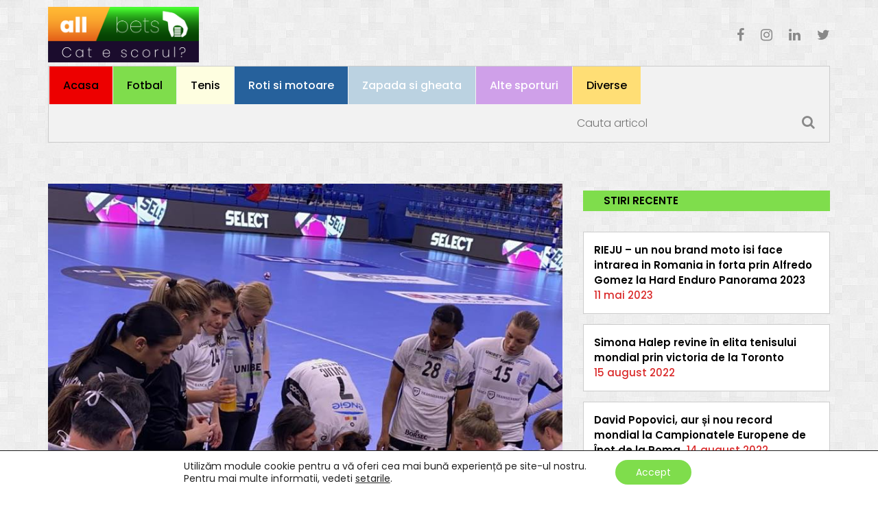

--- FILE ---
content_type: text/html; charset=UTF-8
request_url: https://allbets.ro/esec-amar-pentru-csm-bucuresti-acces-interzis-in-ehf-champions-league/
body_size: 17925
content:
<!DOCTYPE html>
<html lang="ro-RO">

<head>
    <meta charset="UTF-8">
    <meta name="viewport" content="width=device-width, initial-scale=1">


            <link rel="shortcut icon" href="https://allbets.ro/wp-content/uploads/2021/03/Logo-AllBets-V2.jpg">
    
            <title>Eșec amar pentru CSM București, acces interzis în EHF Champions League Final 4 &#8211; Allbets.ro</title>
<meta name='robots' content='max-image-preview:large' />
<link rel='dns-prefetch' href='//fonts.googleapis.com' />
<link rel='dns-prefetch' href='//s.w.org' />
<link rel="alternate" type="application/rss+xml" title="Allbets.ro &raquo; Flux" href="https://allbets.ro/feed/" />
<link rel="alternate" type="application/rss+xml" title="Allbets.ro &raquo; Flux comentarii" href="https://allbets.ro/comments/feed/" />
<link rel="alternate" type="application/rss+xml" title="Flux comentarii Allbets.ro &raquo; Eșec amar pentru CSM București, acces interzis în EHF Champions League Final 4" href="https://allbets.ro/esec-amar-pentru-csm-bucuresti-acces-interzis-in-ehf-champions-league/feed/" />
		<script type="text/javascript">
			window._wpemojiSettings = {"baseUrl":"https:\/\/s.w.org\/images\/core\/emoji\/13.0.1\/72x72\/","ext":".png","svgUrl":"https:\/\/s.w.org\/images\/core\/emoji\/13.0.1\/svg\/","svgExt":".svg","source":{"concatemoji":"https:\/\/allbets.ro\/wp-includes\/js\/wp-emoji-release.min.js?ver=5.7"}};
			!function(e,a,t){var n,r,o,i=a.createElement("canvas"),p=i.getContext&&i.getContext("2d");function s(e,t){var a=String.fromCharCode;p.clearRect(0,0,i.width,i.height),p.fillText(a.apply(this,e),0,0);e=i.toDataURL();return p.clearRect(0,0,i.width,i.height),p.fillText(a.apply(this,t),0,0),e===i.toDataURL()}function c(e){var t=a.createElement("script");t.src=e,t.defer=t.type="text/javascript",a.getElementsByTagName("head")[0].appendChild(t)}for(o=Array("flag","emoji"),t.supports={everything:!0,everythingExceptFlag:!0},r=0;r<o.length;r++)t.supports[o[r]]=function(e){if(!p||!p.fillText)return!1;switch(p.textBaseline="top",p.font="600 32px Arial",e){case"flag":return s([127987,65039,8205,9895,65039],[127987,65039,8203,9895,65039])?!1:!s([55356,56826,55356,56819],[55356,56826,8203,55356,56819])&&!s([55356,57332,56128,56423,56128,56418,56128,56421,56128,56430,56128,56423,56128,56447],[55356,57332,8203,56128,56423,8203,56128,56418,8203,56128,56421,8203,56128,56430,8203,56128,56423,8203,56128,56447]);case"emoji":return!s([55357,56424,8205,55356,57212],[55357,56424,8203,55356,57212])}return!1}(o[r]),t.supports.everything=t.supports.everything&&t.supports[o[r]],"flag"!==o[r]&&(t.supports.everythingExceptFlag=t.supports.everythingExceptFlag&&t.supports[o[r]]);t.supports.everythingExceptFlag=t.supports.everythingExceptFlag&&!t.supports.flag,t.DOMReady=!1,t.readyCallback=function(){t.DOMReady=!0},t.supports.everything||(n=function(){t.readyCallback()},a.addEventListener?(a.addEventListener("DOMContentLoaded",n,!1),e.addEventListener("load",n,!1)):(e.attachEvent("onload",n),a.attachEvent("onreadystatechange",function(){"complete"===a.readyState&&t.readyCallback()})),(n=t.source||{}).concatemoji?c(n.concatemoji):n.wpemoji&&n.twemoji&&(c(n.twemoji),c(n.wpemoji)))}(window,document,window._wpemojiSettings);
		</script>
		<style type="text/css">
img.wp-smiley,
img.emoji {
	display: inline !important;
	border: none !important;
	box-shadow: none !important;
	height: 1em !important;
	width: 1em !important;
	margin: 0 .07em !important;
	vertical-align: -0.1em !important;
	background: none !important;
	padding: 0 !important;
}
</style>
	<link rel='stylesheet' id='wp-block-library-css'  href='https://allbets.ro/wp-includes/css/dist/block-library/style.min.css?ver=5.7' type='text/css' media='all' />
<link rel='stylesheet' id='Total_Soft_Poll-css'  href='https://allbets.ro/wp-content/plugins/poll-wp/CSS/Total-Soft-Poll-Widget.css?ver=5.7' type='text/css' media='all' />
<link rel='stylesheet' id='fontawesome-css-css'  href='https://allbets.ro/wp-content/plugins/poll-wp/CSS/totalsoft.css?ver=5.7' type='text/css' media='all' />
<link rel='stylesheet' id='venor-styles-css'  href='https://allbets.ro/wp-content/themes/venor/css/styles.css?ver=5.7' type='text/css' media='all' />
<link rel='stylesheet' id='venor-fonts-css'  href='//fonts.googleapis.com/css?family=Poppins%3A100%2C200%2C300%2C400%2C500%2C600%2C700%2C800%2C900&#038;display=swap&#038;ver=1.0.0' type='text/css' media='all' />
<link rel='stylesheet' id='moove_gdpr_frontend-css'  href='https://allbets.ro/wp-content/plugins/gdpr-cookie-compliance/dist/styles/gdpr-main-nf.css?ver=4.4.8' type='text/css' media='all' />
<style id='moove_gdpr_frontend-inline-css' type='text/css'>
				#moove_gdpr_cookie_modal .moove-gdpr-modal-content .moove-gdpr-tab-main h3.tab-title, 
				#moove_gdpr_cookie_modal .moove-gdpr-modal-content .moove-gdpr-tab-main span.tab-title,
				#moove_gdpr_cookie_modal .moove-gdpr-modal-content .moove-gdpr-modal-left-content #moove-gdpr-menu li a, 
				#moove_gdpr_cookie_modal .moove-gdpr-modal-content .moove-gdpr-modal-left-content #moove-gdpr-menu li button,
				#moove_gdpr_cookie_modal .moove-gdpr-modal-content .moove-gdpr-modal-left-content .moove-gdpr-branding-cnt a,
				#moove_gdpr_cookie_modal .moove-gdpr-modal-content .moove-gdpr-modal-footer-content .moove-gdpr-button-holder a.mgbutton, 
				#moove_gdpr_cookie_modal .moove-gdpr-modal-content .moove-gdpr-modal-footer-content .moove-gdpr-button-holder button.mgbutton,
				#moove_gdpr_cookie_modal .cookie-switch .cookie-slider:after, 
				#moove_gdpr_cookie_modal .cookie-switch .slider:after, 
				#moove_gdpr_cookie_modal .switch .cookie-slider:after, 
				#moove_gdpr_cookie_modal .switch .slider:after,
				#moove_gdpr_cookie_info_bar .moove-gdpr-info-bar-container .moove-gdpr-info-bar-content p, 
				#moove_gdpr_cookie_info_bar .moove-gdpr-info-bar-container .moove-gdpr-info-bar-content p a,
				#moove_gdpr_cookie_info_bar .moove-gdpr-info-bar-container .moove-gdpr-info-bar-content a.mgbutton, 
				#moove_gdpr_cookie_info_bar .moove-gdpr-info-bar-container .moove-gdpr-info-bar-content button.mgbutton,
				#moove_gdpr_cookie_modal .moove-gdpr-modal-content .moove-gdpr-tab-main .moove-gdpr-tab-main-content h1, 
				#moove_gdpr_cookie_modal .moove-gdpr-modal-content .moove-gdpr-tab-main .moove-gdpr-tab-main-content h2, 
				#moove_gdpr_cookie_modal .moove-gdpr-modal-content .moove-gdpr-tab-main .moove-gdpr-tab-main-content h3, 
				#moove_gdpr_cookie_modal .moove-gdpr-modal-content .moove-gdpr-tab-main .moove-gdpr-tab-main-content h4, 
				#moove_gdpr_cookie_modal .moove-gdpr-modal-content .moove-gdpr-tab-main .moove-gdpr-tab-main-content h5, 
				#moove_gdpr_cookie_modal .moove-gdpr-modal-content .moove-gdpr-tab-main .moove-gdpr-tab-main-content h6,
				#moove_gdpr_cookie_modal .moove-gdpr-modal-content.moove_gdpr_modal_theme_v2 .moove-gdpr-modal-title .tab-title,
				#moove_gdpr_cookie_modal .moove-gdpr-modal-content.moove_gdpr_modal_theme_v2 .moove-gdpr-tab-main h3.tab-title, 
				#moove_gdpr_cookie_modal .moove-gdpr-modal-content.moove_gdpr_modal_theme_v2 .moove-gdpr-tab-main span.tab-title,
				#moove_gdpr_cookie_modal .moove-gdpr-modal-content.moove_gdpr_modal_theme_v2 .moove-gdpr-branding-cnt a {
				 	font-weight: inherit				}
			#moove_gdpr_cookie_modal,#moove_gdpr_cookie_info_bar,.gdpr_cookie_settings_shortcode_content{font-family:Poppins,sans-serif}#moove_gdpr_save_popup_settings_button{background-color:#373737;color:#fff}#moove_gdpr_save_popup_settings_button:hover{background-color:#000}#moove_gdpr_cookie_info_bar .moove-gdpr-info-bar-container .moove-gdpr-info-bar-content a.mgbutton,#moove_gdpr_cookie_info_bar .moove-gdpr-info-bar-container .moove-gdpr-info-bar-content button.mgbutton{background-color:#7fdd4c}#moove_gdpr_cookie_modal .moove-gdpr-modal-content .moove-gdpr-modal-footer-content .moove-gdpr-button-holder a.mgbutton,#moove_gdpr_cookie_modal .moove-gdpr-modal-content .moove-gdpr-modal-footer-content .moove-gdpr-button-holder button.mgbutton,.gdpr_cookie_settings_shortcode_content .gdpr-shr-button.button-green{background-color:#7fdd4c;border-color:#7fdd4c}#moove_gdpr_cookie_modal .moove-gdpr-modal-content .moove-gdpr-modal-footer-content .moove-gdpr-button-holder a.mgbutton:hover,#moove_gdpr_cookie_modal .moove-gdpr-modal-content .moove-gdpr-modal-footer-content .moove-gdpr-button-holder button.mgbutton:hover,.gdpr_cookie_settings_shortcode_content .gdpr-shr-button.button-green:hover{background-color:#fff;color:#7fdd4c}#moove_gdpr_cookie_modal .moove-gdpr-modal-content .moove-gdpr-modal-close i,#moove_gdpr_cookie_modal .moove-gdpr-modal-content .moove-gdpr-modal-close span.gdpr-icon{background-color:#7fdd4c;border:1px solid #7fdd4c}#moove_gdpr_cookie_modal .moove-gdpr-modal-content .moove-gdpr-modal-close i:hover,#moove_gdpr_cookie_modal .moove-gdpr-modal-content .moove-gdpr-modal-close span.gdpr-icon:hover,#moove_gdpr_cookie_info_bar span[data-href]>u.change-settings-button{color:#7fdd4c}#moove_gdpr_cookie_modal .moove-gdpr-modal-content .moove-gdpr-modal-left-content #moove-gdpr-menu li.menu-item-selected a span.gdpr-icon,#moove_gdpr_cookie_modal .moove-gdpr-modal-content .moove-gdpr-modal-left-content #moove-gdpr-menu li.menu-item-selected button span.gdpr-icon{color:inherit}#moove_gdpr_cookie_modal .moove-gdpr-modal-content .moove-gdpr-modal-left-content #moove-gdpr-menu li:hover a,#moove_gdpr_cookie_modal .moove-gdpr-modal-content .moove-gdpr-modal-left-content #moove-gdpr-menu li:hover button{color:#000}#moove_gdpr_cookie_modal .moove-gdpr-modal-content .moove-gdpr-modal-left-content #moove-gdpr-menu li a span.gdpr-icon,#moove_gdpr_cookie_modal .moove-gdpr-modal-content .moove-gdpr-modal-left-content #moove-gdpr-menu li button span.gdpr-icon{color:inherit}#moove_gdpr_cookie_modal .gdpr-acc-link{line-height:0;font-size:0;color:transparent;position:absolute}#moove_gdpr_cookie_modal .moove-gdpr-modal-content .moove-gdpr-modal-close:hover i,#moove_gdpr_cookie_modal .moove-gdpr-modal-content .moove-gdpr-modal-left-content #moove-gdpr-menu li a,#moove_gdpr_cookie_modal .moove-gdpr-modal-content .moove-gdpr-modal-left-content #moove-gdpr-menu li button,#moove_gdpr_cookie_modal .moove-gdpr-modal-content .moove-gdpr-modal-left-content #moove-gdpr-menu li button i,#moove_gdpr_cookie_modal .moove-gdpr-modal-content .moove-gdpr-modal-left-content #moove-gdpr-menu li a i,#moove_gdpr_cookie_modal .moove-gdpr-modal-content .moove-gdpr-tab-main .moove-gdpr-tab-main-content a:hover,#moove_gdpr_cookie_info_bar.moove-gdpr-dark-scheme .moove-gdpr-info-bar-container .moove-gdpr-info-bar-content a.mgbutton:hover,#moove_gdpr_cookie_info_bar.moove-gdpr-dark-scheme .moove-gdpr-info-bar-container .moove-gdpr-info-bar-content button.mgbutton:hover,#moove_gdpr_cookie_info_bar.moove-gdpr-dark-scheme .moove-gdpr-info-bar-container .moove-gdpr-info-bar-content a:hover,#moove_gdpr_cookie_info_bar.moove-gdpr-dark-scheme .moove-gdpr-info-bar-container .moove-gdpr-info-bar-content button:hover,#moove_gdpr_cookie_info_bar.moove-gdpr-dark-scheme .moove-gdpr-info-bar-container .moove-gdpr-info-bar-content span.change-settings-button:hover,#moove_gdpr_cookie_info_bar.moove-gdpr-dark-scheme .moove-gdpr-info-bar-container .moove-gdpr-info-bar-content u.change-settings-button:hover,#moove_gdpr_cookie_info_bar span[data-href]>u.change-settings-button,#moove_gdpr_cookie_info_bar.moove-gdpr-dark-scheme .moove-gdpr-info-bar-container .moove-gdpr-info-bar-content a.mgbutton.focus-g,#moove_gdpr_cookie_info_bar.moove-gdpr-dark-scheme .moove-gdpr-info-bar-container .moove-gdpr-info-bar-content button.mgbutton.focus-g,#moove_gdpr_cookie_info_bar.moove-gdpr-dark-scheme .moove-gdpr-info-bar-container .moove-gdpr-info-bar-content a.focus-g,#moove_gdpr_cookie_info_bar.moove-gdpr-dark-scheme .moove-gdpr-info-bar-container .moove-gdpr-info-bar-content button.focus-g,#moove_gdpr_cookie_info_bar.moove-gdpr-dark-scheme .moove-gdpr-info-bar-container .moove-gdpr-info-bar-content span.change-settings-button.focus-g,#moove_gdpr_cookie_info_bar.moove-gdpr-dark-scheme .moove-gdpr-info-bar-container .moove-gdpr-info-bar-content u.change-settings-button.focus-g{color:#7fdd4c}#moove_gdpr_cookie_modal .moove-gdpr-modal-content .moove-gdpr-modal-left-content #moove-gdpr-menu li.menu-item-selected a,#moove_gdpr_cookie_modal .moove-gdpr-modal-content .moove-gdpr-modal-left-content #moove-gdpr-menu li.menu-item-selected button{color:#000}#moove_gdpr_cookie_modal .moove-gdpr-modal-content .moove-gdpr-modal-left-content #moove-gdpr-menu li.menu-item-selected a i,#moove_gdpr_cookie_modal .moove-gdpr-modal-content .moove-gdpr-modal-left-content #moove-gdpr-menu li.menu-item-selected button i{color:#000}#moove_gdpr_cookie_modal.gdpr_lightbox-hide{display:none}
</style>
<script type='text/javascript' src='https://allbets.ro/wp-includes/js/jquery/jquery.min.js?ver=3.5.1' id='jquery-core-js'></script>
<script type='text/javascript' src='https://allbets.ro/wp-includes/js/jquery/jquery-migrate.min.js?ver=3.3.2' id='jquery-migrate-js'></script>
<script type='text/javascript' src='https://allbets.ro/wp-includes/js/jquery/ui/core.min.js?ver=1.12.1' id='jquery-ui-core-js'></script>
<script type='text/javascript' id='Total_Soft_Poll-js-extra'>
/* <![CDATA[ */
var objectpoll = {"ajaxurl":"https:\/\/allbets.ro\/wp-admin\/admin-ajax.php","nonce":"ff9cc2179d"};
/* ]]> */
</script>
<script type='text/javascript' src='https://allbets.ro/wp-content/plugins/poll-wp/JS/Total-Soft-Poll-Widget.js?ver=5.7' id='Total_Soft_Poll-js'></script>
<link rel="https://api.w.org/" href="https://allbets.ro/wp-json/" /><link rel="alternate" type="application/json" href="https://allbets.ro/wp-json/wp/v2/posts/336" /><link rel="EditURI" type="application/rsd+xml" title="RSD" href="https://allbets.ro/xmlrpc.php?rsd" />
<link rel="wlwmanifest" type="application/wlwmanifest+xml" href="https://allbets.ro/wp-includes/wlwmanifest.xml" /> 
<meta name="generator" content="WordPress 5.7" />
<link rel="canonical" href="https://allbets.ro/esec-amar-pentru-csm-bucuresti-acces-interzis-in-ehf-champions-league/" />
<link rel='shortlink' href='https://allbets.ro/?p=336' />
<link rel="alternate" type="application/json+oembed" href="https://allbets.ro/wp-json/oembed/1.0/embed?url=https%3A%2F%2Fallbets.ro%2Fesec-amar-pentru-csm-bucuresti-acces-interzis-in-ehf-champions-league%2F" />
<link rel="alternate" type="text/xml+oembed" href="https://allbets.ro/wp-json/oembed/1.0/embed?url=https%3A%2F%2Fallbets.ro%2Fesec-amar-pentru-csm-bucuresti-acces-interzis-in-ehf-champions-league%2F&#038;format=xml" />
<meta name="framework" content="Redux 4.1.24" /><style id="redux_demo-dynamic-css" title="dynamic-css" class="redux-options-output">footer .footer-top h1.widget-title, footer .footer-top h3.widget-title, footer .footer-top .widget-title{color:#fff;}.footer-row-1{padding-top:0px;padding-bottom:0px;}.footer-row-1{margin-top:0px;margin-bottom:0px;}.footer-row-1{border-top:0px solid #515b5e;border-bottom:0px solid #515b5e;border-left:0px solid #515b5e;border-right:0px solid #515b5e;}footer .footer h1.widget-title, footer .footer h3.widget-title, footer .footer .widget-title{color:#ffffff;}</style>    
    <!-- Global site tag (gtag.js) - Google Analytics -->
    <script async src="https://www.googletagmanager.com/gtag/js?id=G-S47BJ18LHF%22%3E"></script>
    <script>
      window.dataLayer = window.dataLayer || [];
      function gtag(){dataLayer.push(arguments);}
      gtag('js', new Date());

      gtag('config', 'G-S47BJ18LHF');
    </script>

    
</head>

<body data-rsssl=1 class="post-template-default single single-post postid-336 single-format-standard nav-submenu-style2 widgets_v1  added-redux-framework        header2  ">



    <!-- PAGE #page -->
    <div id="page" class="hfeed site">
        
<header class="header2">

  <!-- BOTTOM BAR -->
  <nav class="navbar navbar-default logo-infos" id="sweetthemes-main-head">
    	

	<div class="container">
		<div class="row top-header1">
	      	<!-- LOGO -->
	      	<div class="navbar-header col-md-3 col-sm-12">
	        <!-- NAVIGATION BURGER MENU -->
		        <button type="button" class="navbar-toggle collapsed" data-toggle="collapse" data-target="#navbar" aria-expanded="false" aria-controls="navbar">
		            <i class="fa fa-bars"></i>
		        </button>


		        <h5 class="logo img-logo">
		            <a href="https://allbets.ro">
		               <img src="https://allbets.ro/wp-content/uploads/2021/03/Logo_All_Bets_V2.png" alt="Allbets.ro" alt="logo-altbets" />
		            </a>
		        </h5>

	      	</div>

	      	<div class="navbar-header2 col-md-4 col-sm-12">



	      	</div>

	      	<div class="navbar-header3 col-md-5 col-sm-12">

	      			<div class="social-f">
	                    <a target="_blank" href="https://www.facebook.com/allbets.ro/" rel="noopener noreferrer"><i class="fa fa-facebook" aria-hidden="true"></i></a>
	                    <a target="_blank" href="#" rel="noopener noreferrer"><i class="fa fa-instagram" aria-hidden="true"></i></a>
	                    <a target="_blank" href="#" rel="noopener noreferrer"><i class="fa fa-linkedin" aria-hidden="true"></i></a>
	                    <a target="_blank" href="#" rel="noopener noreferrer"><i class="fa fa-twitter" aria-hidden="true"></i></a>
	                </div>

	      	</div>



		
		</div>

		<div class="row">
			<!-- NAV MENU -->
			<div class="col-md-12 navbar-section">
				
			
			    <div id="navbar" class="navbar-collapse collapse">
			        <ul class="menu nav navbar-nav nav-effect nav-menu">
			          <div class="menu-menu-1-container"><ul id="menu-menu-1" class="menu"><li id="menu-item-9" class="li-white menu-item menu-item-type-post_type menu-item-object-page menu-item-home menu-item-9"><a href="https://allbets.ro/">Acasa</a></li>
<li id="menu-item-13" class="li-red menu-item menu-item-type-taxonomy menu-item-object-category menu-item-13"><a href="https://allbets.ro/category/fotbal/">Fotbal</a></li>
<li id="menu-item-15" class="li-green menu-item menu-item-type-taxonomy menu-item-object-category menu-item-15"><a href="https://allbets.ro/category/tenis/">Tenis</a></li>
<li id="menu-item-14" class="li-gray menu-item menu-item-type-taxonomy menu-item-object-category menu-item-14"><a href="https://allbets.ro/category/roti-si-motoare/">Roti si motoare</a></li>
<li id="menu-item-16" class="li-blue menu-item menu-item-type-taxonomy menu-item-object-category menu-item-16"><a href="https://allbets.ro/category/zapada-si-gheata/">Zapada si gheata</a></li>
<li id="menu-item-10" class="li-yellow menu-item menu-item-type-taxonomy menu-item-object-category current-post-ancestor current-menu-parent current-post-parent menu-item-10"><a href="https://allbets.ro/category/alte-sporturi/">Alte sporturi</a></li>
<li id="menu-item-11" class="li-pink menu-item menu-item-type-taxonomy menu-item-object-category menu-item-11"><a href="https://allbets.ro/category/diverse/">Diverse</a></li>
</ul></div>			        </ul>
			        <form role="search" method="get" id="searchform" action="https://allbets.ro/" >
    <input type="text" placeholder="Cauta articol" value="" name="s" id="s" id="keyword" />
    <button type="submit" id="searchsubmit"><i class="fa fa-search" aria-hidden="true"></i></button>

    </form>			    </div>
		    </div>
		</div>

	</div>

     
  </nav>
</header>

	<div id="primary" class="content-area">
		<main id="main" class="site-main">

		
			


<article id="post-336" class="post high-padding post-336 type-post status-publish format-standard has-post-thumbnail hentry category-alte-sporturi tag-adrian-vasile tag-brest tag-cristina-neagu tag-csm-bucuresti tag-ehf-champions-league tag-gabriela-szabo tag-gyor tag-kristiansand tag-tska-moscova">
    <div class="container">
       <div class="row">


            <!-- POST CONTENT -->
            <div class="main-content col-md-8">                
       
                <div class="thumbnail-single">
                    <img width="810" height="810" src="https://allbets.ro/wp-content/uploads/2021/04/171025640_3897643436956073_1995283630344327233_n.jpg" class="attachment-full size-full wp-post-image" alt="" loading="lazy" srcset="https://allbets.ro/wp-content/uploads/2021/04/171025640_3897643436956073_1995283630344327233_n.jpg 810w, https://allbets.ro/wp-content/uploads/2021/04/171025640_3897643436956073_1995283630344327233_n-300x300.jpg 300w, https://allbets.ro/wp-content/uploads/2021/04/171025640_3897643436956073_1995283630344327233_n-150x150.jpg 150w, https://allbets.ro/wp-content/uploads/2021/04/171025640_3897643436956073_1995283630344327233_n-768x768.jpg 768w" sizes="(max-width: 810px) 100vw, 810px" />                </div>
            
                <div class="article-content-single">
                    <!-- HEADER -->
                    <div class="article-header">
                        <div class="article-details">

                            <h1>Eșec amar pentru CSM București, acces interzis în EHF Champions League Final 4</h1>

                            <div class="post-category-comment-date">
                                <span class="post-date">
                                    <i class="fa fa-calendar"></i> 11 aprilie 2021                                </span>
      
                            </div>          

                        </div>
                    </div>
                    <!-- CONTENT -->
                    <div class="article-content">
                        <p>CSM București a fost învinsă de către <strong>CKSA Moscova</strong> în returul sferturilor de finală <strong>EHF Champions League</strong> cu scorul 24-19 și a fost eliminată, dramatic dar nu fără luptă până în ultima secundă, din sferturile de finală ale Champions League. În ciuda faptului că, Tigroaicele au câștigat meciul tur, 32-27, la aceeasi diferență de scor, echipa din capitala Rusiei a punctat de mai multe ori în deplasare, astfel putând accede în Final Four-ul competiției cu scor egal la general 51-51.</p>
<p>Super star-ul nostru, <strong>Cristina Neagu</strong> a făcut un meci la nivel înalt înscriind de 6 ori în prima repriză și de alte 3 în a doua, per total 9 goluri în tot meciul, atingând cota <strong>115</strong> în întreg turneul, cu 3 mai puțin decât cea mai buna marcatoare <strong>Ana Gros</strong> de la Brest. Din păcate, poate doar portarul nostru <strong>Jelena Grubisic</strong> a mai reușit câteva parade, întreaga echipă având o prestație lamentabilă mai ales în repriza a doua, decisivă. Cu 5 minute înainte de final, rusoaicele aveau un avantaj de 7 goluri, tabela indicând 23-16, dar Neagu a luat meciul pe cont propriu, marcând 3 puncte consecutive și facând calificarea posibilă și readucand speranța printre bucureștence. <strong>Polina Vedekhina</strong> a reușit golul izbăvitor de 24-19 cu 1 minut și jumătate înainte de final, româncele nemaiapucând să marcheze, în ciuda eforturilor ofensive intense și a time-out-urilor cerute de antrenorul Adrian Vasile.</p>
<p>De la TSKA, cele mai eficiente au fost <strong>Sara Ristovska</strong> și <strong>Darya Dmitrieva</strong> care au marcat 7 și respectiv 6 goluri, cea de-a doua rusoaică reușind și numeroase pase decisive. Moscovitele s-au calificat in Final 4 EHF Champions League, la debutul în această competiție. Acestea vor întâlni între 29-30 mai 2021, la Budapesta, una dintre echipele <strong>Gyor</strong>, care au trecut de Buducnost scor general 54-40, <strong>Vipers Kristiansand</strong>, care au lăsat acasă Rostov-Don din Rusia, cu 57-50, pe ambele manșe ale sferturilor, sau învingătoarea istorică <strong>Brest Bretagne</strong>, din duelul franțuzesc cu Metz, scor 60-50.</p>
<p>Vorbim de al treilea an consecutiv în care echipa feminină de handball a Clubului Sportiv Municipal Bucuresti nu accede în faza finală a celei mai importante competiții europene intercluburi. Directorul CSM București, <strong>Gabriela Szabo</strong>, a trasmis felicitări și încurajări prețioase pe Facebook <strong><em>&#8220;Felicit fetele pentru lupta de astăzi din teren şi pentru parcursul din Champions League!</em></strong> <strong><em>Este o înfrângere amară, cu atât mai mult cu cât ne-a lipsit doar un gol pentru calificare. Se încheie o etapă, dar eforturile şi concentrarea noastră a tuturor trebuie să continue. Performanţa în sport se construieşte, indiferent de obstacole: ai câştigat, continuă, ai pierdut, continuă!</em></strong><em>&#8220;</em>.</p>
<p>&nbsp;</p>
<p><em>Sursa foto facebook.com/CSMBOfficial</em></p>
<p>&nbsp;</p>
                    </div>

                </div>              
                            </div>


            <div class="col-md-4 sidebar-content sidebar1-parent">
                    
<div id="secondary" class="widget-area" role="complementary">
	
		<aside id="recent-posts-2" class="widget widget_recent_entries">
		<h1 class="widget-title">Stiri recente</h1>
		<ul>
											<li>
					<a href="https://allbets.ro/rieju-un-nou-brand-moto-isi-face-intrarea-in-romania-in-forta-prin-alfredo-gomez-la-hard-enduro-panorama-2023/">RIEJU &#8211; un nou brand moto isi face intrarea in Romania in forta prin Alfredo Gomez la Hard Enduro Panorama 2023</a>
											<span class="post-date">11 mai 2023</span>
									</li>
											<li>
					<a href="https://allbets.ro/simona-halep-revine-in-elita-tenisului-mondial-prin-victoria-de-la-toronto/">Simona Halep revine în elita tenisului mondial prin victoria de la Toronto</a>
											<span class="post-date">15 august 2022</span>
									</li>
											<li>
					<a href="https://allbets.ro/david-popovici-aur-si-nou-record-mondial/">David Popovici, aur și nou record mondial la Campionatele Europene de Înot de la Roma</a>
											<span class="post-date">14 august 2022</span>
									</li>
											<li>
					<a href="https://allbets.ro/parklake-mall-te-invita-intr-o-calatorie-in-lumea-antica-toata-luna-iulie-p/">ParkLake Mall te invită într-o călătorie în Lumea Antică toata luna iulie (P)</a>
											<span class="post-date">6 iulie 2022</span>
									</li>
											<li>
					<a href="https://allbets.ro/harghita-hill-climb-challenge-editia-a-ii-a-s-a-desfasurat-in-weekend-la-harghita-bai/">Harghita Hill Climb Challenge-ediția a II-a s-a desfășurat în weekend la Harghita Băi</a>
											<span class="post-date">28 iunie 2022</span>
									</li>
											<li>
					<a href="https://allbets.ro/dubla-de-aur-pentru-david-popovici-la-campionatul-mondial-de-inot-de-la-budapesta/">Dublă de aur pentru David Popovici la Campionatul Mondial de Înot de la Budapesta</a>
											<span class="post-date">23 iunie 2022</span>
									</li>
											<li>
					<a href="https://allbets.ro/roma-mourinho-suporterii-si-primul-trofeu-european-din-istoria-clubului/">Roma, Mourinho, suporterii și primul trofeu european din istoria clubului</a>
											<span class="post-date">30 mai 2022</span>
									</li>
											<li>
					<a href="https://allbets.ro/ac-milan-scudetto-dupa-11-ani-final-de-sezon-in-serie-a/">AC Milan scudetto după 11 ani, final de sezon în Serie A</a>
											<span class="post-date">23 mai 2022</span>
									</li>
											<li>
					<a href="https://allbets.ro/eintracht-frankfurt-a-castigat-finala-europa-league-in-fata-glasgow-rangers-ianis-hagi-absent/">Eintracht Frankfurt a câștigat finala Europa League în fața Glasgow Rangers, Ianis Hagi absent</a>
											<span class="post-date">19 mai 2022</span>
									</li>
											<li>
					<a href="https://allbets.ro/charles-leclerc-de-la-ferrari-castiga-prima-cursa-a-sezonului-de-formula-1-in-bahrain/">Charles Leclerc de la Ferrari câștigă prima cursă a sezonului de Formula 1, în Bahrain</a>
											<span class="post-date">22 martie 2022</span>
									</li>
					</ul>

		</aside><aside id="custom_html-2" class="widget_text widget widget_custom_html"><h1 class="widget-title">Sondaj</h1><div class="textwidget custom-html-widget">
		     <style type="text/css">
         .Total_Soft_Poll_1_Main_Div_15 {
             position: relative;
             overflow: hidden;
             width: 85%;
          margin: 0 auto;
          border: 6px solid#ffffff;
             border-radius: 15px;
          -webkit-box-shadow: 0px 0px 13px#848484;
             -moz-box-shadow: 0px 0px 13px#848484;
             box-shadow: 0px 0px 13px#848484;
                  }

         .Total_Soft_Poll_1_Main_Div_15 .Total_Soft_Poll_1_Quest_Div_15 {
             position: relative;
             background-color: #ffffff;
             color: #000000;
             font-size: 23px;
             font-family: Gabriola;
             text-align: center;
             padding: 5px 10px;
         }

         .Total_Soft_Poll_1_Main_Div_15 .Total_Soft_Poll_1_LAQ_Div_15 {
             position: relative;
             width: 80%;
             margin: 0 auto;
             border-top: 1pxsolid #1e73be;
         }

         .Total_Soft_Poll_1_Main_Div_15 .Total_Soft_Poll_1_Ans_Div_15 {
             position: relative;
             background-color: #ffffff;
             padding: 5px 10px;
         }

         .Total_Soft_Poll_1_Main_Div_15 .Total_Soft_Poll_1_Ans_Div_15 .Total_Soft_Poll_1_Ans_Check_Div {
             position: relative;
             display: inline-block;
             width: 100%;
             padding: 0px 5px;
             background-color: #ffffff;
             margin-top: 3px;
             line-height: 1 !important;
         }

         .Total_Soft_Poll_1_Main_Div_15 .Total_Soft_Poll_1_Ans_Div_15 .Total_Soft_Poll_1_Ans_Lab_15 {
             display: inline-block;
             float: none;
             width: 100%;
             line-height: 1.5;
         }

         .Total_Soft_Poll_1_Main_Div_15 .Total_Soft_Poll_1_Ans_Div_15 .Total_Soft_Poll_1_Ans_Check_Div:hover {
             background-color: #ffffff;
         }

         .Total_Soft_Poll_1_Main_Div_15 .Total_Soft_Poll_1_Ans_Div_15 .Total_Soft_Poll_1_Ans_Check_Div:hover .Total_Soft_Poll_1_Ans_Lab_15 {
             color: #333333 !important;
         }

         .Total_Soft_Poll_1_Main_Div_15 .Total_Soft_Poll_1_Ans_Div_15 .Total_Soft_Poll_1_Ans_Check_Div input {
             display: none;
         }

         .Total_Soft_Poll_1_Main_Div_15 .Total_Soft_Poll_1_Ans_Div_15 .Total_Soft_Poll_1_Ans_Check_Div input + label {
          color: #1e73be !important;
          font-size: 17px !important;
             cursor: pointer;
             margin-bottom: 0px !important;
          font-family: Arial !important;
          padding-left: 24px;
         }

         .Total_Soft_Poll_1_Main_Div_15 .Total_Soft_Poll_1_Ans_Div_15 .Total_Soft_Poll_1_Ans_Check_Div input + label:before {
             color: #000000;
             content: "\f10c";
             margin: 0 .25em 0 0 !important;
             padding: 0 !important;
          font-size: 22px !important;
             vertical-align: sub !important;
          font-family: FontAwesome !important;
             transform: translateY(-50%);
             position: absolute;
             top: 50%;
             left: 6px;
         }

         .Total_Soft_Poll_1_Main_Div_15 .Total_Soft_Poll_1_Ans_Div_15 .Total_Soft_Poll_1_Ans_Check_Div input:checked + label:before {
             color: #000000 !important;
             content: "\f192";
         }

         .Total_Soft_Poll_1_Main_Div_15 .Total_Soft_Poll_1_Ans_Div_15 .Total_Soft_Poll_1_Ans_Check_Div input:checked + label:after {
             font-weight: bold;
         }

         .Total_Soft_Poll_1_Main_Div_15 .Total_Soft_Poll_1_LAA_Div_15 {
             position: relative;
             width: 80%;
             margin: 5px auto 0 auto;
             border-top: 1pxsolid #1e73be;
         }

         .Total_Soft_Poll_1_Main_Div_15 .Total_Soft_Poll_1_But_MDiv_15 {
             padding: 0px;
             background-color: #ffffff;
             position: relative;
             float: left;
             width: 100%;
         }

         .Total_Soft_Poll_1_Main_Div_15 .Total_Soft_Poll_1_But_Result_15 {
             background: #ffffff !important;
             border: 1px solid #e8e8e8 !important;
             border-radius: 10px !important;
          margin: 10px 10px;
          color: #000000 !important;
             padding: 3px 10px !important;
             text-transform: none !important;
             line-height: 1 !important;
             cursor: pointer;
         }

         .Total_Soft_Poll_1_Main_Div_15 .Total_Soft_Poll_1_But_Result_15 span {
             font-size: 20px !important;
             font-family: Gabriola;
             color: #000000 !important;
         }

         .Total_Soft_Poll_1_Main_Div_15 .Total_Soft_Poll_1_But_Result_15:hover {
             background: #ffffff !important;
             color: #515151 !important;
             opacity: 1 !important;
         }

         .Total_Soft_Poll_1_Main_Div_15 .Total_Soft_Poll_1_But_Result_15 .Total_Soft_Poll_1_Result_But_Icon {
             font-size: 18px !important;
         }

         .Total_Soft_Poll_1_Main_Div_15 .Total_Soft_Poll_1_But_Result_15 .Total_Soft_Poll_1_Result_But_Icon:before {
           float: right;
             margin-left: 10px;
           content: "\f084";
             color: #000000 !important;
         }

         .Total_Soft_Poll_1_Main_Div_15 .Total_Soft_Poll_1_But_Vote_15 {
             background: #ffffff !important;
             border: 1px solid #e8e8e8 !important;
             border-radius: 10px !important;
          float: right;
             margin: 10px 10px;
          color: #000000 !important;
             padding: 3px 10px !important;
             text-transform: none !important;
             line-height: 1 !important;
             cursor: pointer;
         }

         .Total_Soft_Poll_1_Main_Div_15 .Total_Soft_Poll_1_But_Vote_15 span {
             font-size: 20px !important;
             font-family: Gabriola;
             color: #000000 !important;
         }

         .Total_Soft_Poll_1_Main_Div_15 .Total_Soft_Poll_1_But_Vote_15:hover {
             background: #ffffff !important;
             color: #515151 !important;
             opacity: 1 !important;
         }

         .Total_Soft_Poll_1_Main_Div_15 .Total_Soft_Poll_1_But_Vote_15 .Total_Soft_Poll_1_Vote_But_Icon {
             font-size: 18px !important;
         }

         .Total_Soft_Poll_1_Main_Div_15 .Total_Soft_Poll_1_But_Vote_15 .Total_Soft_Poll_1_Vote_But_Icon:before {
           margin-right: 10px;
           content: "\f0a1";
             color: #000000 !important;
         }

         @media only screen and ( max-width: 820px ) {
             .Total_Soft_Poll_1_Main_Div_15 {
                 width: 74% !important;
             }
         }

         @media only screen and ( max-width: 500px ) {
             .Total_Soft_Poll_1_Main_Div_15 {
                 width: 100% !important;
             }

             .Total_Soft_Poll_1_Main_Div_15 .Total_Soft_Poll_1_But_Vote_15, .Total_Soft_Poll_1_Main_Div_15 .Total_Soft_Poll_1_But_Result_15, .Total_Soft_Poll_1_Main_Ans_Div_15 .Total_Soft_Poll_1_But_Back_15, .Total_Soft_Poll_1_Main_Ans_Div_Fix_15 .Total_Soft_Poll_1_But_Back_15 {
                 width: 98% !important;
                 margin: 5px 1% !important;
             }
         }


         .Total_Soft_Poll_1_Main_Div_15 .Total_Soft_Poll_1_But_Vote_15:focus, .Total_Soft_Poll_1_Main_Div_15 .Total_Soft_Poll_1_But_Result_15:focus, .Total_Soft_Poll_1_Main_Ans_Div_15 .Total_Soft_Poll_1_But_Back_15:focus, .Total_Soft_Poll_1_Main_Ans_Div_Fix_15 .Total_Soft_Poll_1_But_Back_15:focus {
             outline: none !important;
         }

         .Total_Soft_Poll_1_Main_Ans_Div_15 {
             width: 100% !important;
             left: 0% !important;
         }

         .Total_Soft_Poll_Main_Div .Total_Soft_Poll_1_Main_Ans_Div_15 {
          position: absolute;
             width: 0%;
             height: 0%;
             top: 50%;
          left: 50%;
          overflow: hidden;
             border: 0px;
             border-style: solid;
             border-color: #ffffff;
                  }

         .Total_Soft_Poll_1_Main_Ans_Div_Fix_15 {
          display: none;
                  }

         .Total_Soft_Poll_1_Main_Ans_Div_15 .Total_Soft_Poll_1_Quest_Div_15, .Total_Soft_Poll_1_Main_Ans_Div_Fix_15 .Total_Soft_Poll_1_Quest_Div_15 {
             position: relative;
             background-color: #ffffff;
             color: #000000;
             font-size: 23px;
             font-family: Gabriola;
             text-align: center;
             padding: 5px 10px;
         }

         .Total_Soft_Poll_1_Main_Div_15 .Total_Soft_Poll_1_Quest_Div_15 label, .Total_Soft_Poll_1_Main_Ans_Div_Fix_15 .Total_Soft_Poll_1_Quest_Div_15 label, .Total_Soft_Poll_1_Main_Ans_Div_15 .Total_Soft_Poll_1_Quest_Div_15 label {
             margin-bottom: 0px !important;
         }

         .Total_Soft_Poll_1_Main_Ans_Div_15 .Total_Soft_Poll_1_LAQ_Div_15, .Total_Soft_Poll_1_Main_Ans_Div_Fix_15 .Total_Soft_Poll_1_LAQ_Div_15 {
             position: relative;
             width: 80%;
             margin: 0 auto;
             border-top: 1pxsolid #1e73be;
         }

         .Total_Soft_Poll_1_Main_Ans_Div_15 .Total_Soft_Poll_1_Ans_Div_15, .Total_Soft_Poll_1_Main_Ans_Div_Fix_15 .Total_Soft_Poll_1_Ans_Div_15 {
             position: relative;
             background-color: #ffffff;
             padding: 0px 10px;
             overflow-x: auto;
                  }

         .Total_Soft_Poll_1_Main_Ans_Div_15 .Total_Soft_Poll_1_Ans_Div_15 .Total_Soft_Poll_1_Ans_Check_Div, .Total_Soft_Poll_1_Main_Ans_Div_Fix_15 .Total_Soft_Poll_1_Ans_Div_15 .Total_Soft_Poll_1_Ans_Check_Div {
             position: relative;
             display: inline-block;
             width: 100%;
             padding: 0px;
             background-color: #d1d1d1 !important;
             margin-top: 3px;
             line-height: 1 !important
         }

         .Total_Soft_Poll_1_Main_Ans_Div_15 .Total_Soft_Poll_1_Ans_Div_15 .Total_Soft_Poll_1_Ans_Lab_15, .Total_Soft_Poll_1_Main_Ans_Div_Fix_15 .Total_Soft_Poll_1_Ans_Div_15 .Total_Soft_Poll_1_Ans_Lab_15 {
             display: inline-block;
             float: none;
             width: 100%;
             font-size: 17px !important;
             color: #ffffff !important;
             position: relative;
             padding: 0px;
             line-height: 1.41 !important;
             margin-bottom: 0px !important;
          font-family: Arial;
                  }

         .Total_Soft_Poll_1_Main_Ans_Div_15 .Total_Soft_Poll_1_Ans_Div_15 .Total_Soft_Poll_1_Ans_Lab_15 .Total_Soft_Poll_1_Ans_Lab_Sp2_15, .Total_Soft_Poll_1_Main_Ans_Div_Fix_15 .Total_Soft_Poll_1_Ans_Div_15 .Total_Soft_Poll_1_Ans_Lab_15 .Total_Soft_Poll_1_Ans_Lab_Sp2_15 {
             position: absolute;
             min-width: 10px;
             height: 100%;
          background-color: #000000 !important;
          left: 0;
             top: 0%;
                  }

         .Total_Soft_Poll_1_Main_Ans_Div_15 .Total_Soft_Poll_1_Ans_Div_15 .Total_Soft_Poll_1_Ans_Lab_15 .Total_Soft_Poll_1_Ans_Lab_Sp3_15, .Total_Soft_Poll_1_Main_Ans_Div_Fix_15 .Total_Soft_Poll_1_Ans_Div_15 .Total_Soft_Poll_1_Ans_Lab_15 .Total_Soft_Poll_1_Ans_Lab_Sp3_15 {
             float: right;
             margin-right: 3px;
             position: inherit;
             z-index: 99999999999;
         }

         .Total_Soft_Poll_1_Main_Ans_Div_15 .Total_Soft_Poll_1_LAA_Div_15, .Total_Soft_Poll_1_Main_Ans_Div_Fix_15 .Total_Soft_Poll_1_LAA_Div_15 {
             position: relative;
             width: 80%;
             margin: 5px auto 0 auto;
             border-top: 1pxsolid #1e73be;
                  }

         .Total_Soft_Poll_1_Main_Ans_Div_15 .Total_Soft_Poll_1_But_MDiv_15, .Total_Soft_Poll_1_Main_Ans_Div_Fix_15 .Total_Soft_Poll_1_But_MDiv_15 {
             padding: 0px;
             background-color: #ffffff;
             position: relative;
             float: left;
             width: 100%;
             height: inherit !important;
         }

         .Total_Soft_Poll_1_Main_Ans_Div_15 .Total_Soft_Poll_1_But_Back_15, .Total_Soft_Poll_1_Main_Ans_Div_Fix_15 .Total_Soft_Poll_1_But_Back_15 {
             background: #ffffff !important;
             border: 1px solid #ffffff !important;
             border-radius: 10px !important;
          float: right;
             margin: 10px 10px;
          color: #000000 !important;
             padding: 3px 10px !important;
             text-transform: none !important;
             line-height: 1 !important;
             cursor: pointer;
         }

         .Total_Soft_Poll_1_Main_Ans_Div_15 .Total_Soft_Poll_1_But_Back_15 span, .Total_Soft_Poll_1_Main_Ans_Div_Fix_15 .Total_Soft_Poll_1_But_Back_15 span {
             font-size: 20px !important;
             font-family: Gabriola;
             color: #000000 !important;
         }

         .Total_Soft_Poll_1_Main_Ans_Div_15 .Total_Soft_Poll_1_But_Back_15:hover, .Total_Soft_Poll_1_Main_Ans_Div_Fix_15 .Total_Soft_Poll_1_But_Back_15:hover {
             background: #ffffff !important;
             color: #515151 !important;
             opacity: 1 !important;
         }

         .Total_Soft_Poll_1_Main_Ans_Div_15 .Total_Soft_Poll_1_But_Back_15 .Total_Soft_Poll_1_Back_But_Icon, .Total_Soft_Poll_1_Main_Ans_Div_Fix_15 .Total_Soft_Poll_1_But_Back_15 .Total_Soft_Poll_1_Back_But_Icon {
             font-size: 18px !important;
         }

         .Total_Soft_Poll_1_Main_Ans_Div_15 .Total_Soft_Poll_1_But_Back_15 .Total_Soft_Poll_1_Back_But_Icon:before, .Total_Soft_Poll_1_Main_Ans_Div_Fix_15 .Total_Soft_Poll_1_But_Back_15 .Total_Soft_Poll_1_Back_But_Icon:before {
           margin-right: 10px;
           content: "\f021";
             color: #000000 !important;
         }

         .Total_Soft_Poll_1_Ans_Fix_15 {
             position: fixed;
             width: 100% !important;
             height: 0%;
             background-color: rgba(0, 0, 0, 0.3);
             left: 0;
             top: 0;
             z-index: 99999999999;
             max-width: 5000px !important;
         }

         .Total_Soft_Poll_1_Ans_Fix_1_15 {
             position: fixed;
             z-index: 9999999999999;
             width: 0%;
             left: 0;
             top: 83px;
             max-width: 5000px !important;
         }

         .TotalSoftPoll_Ans_loading {
             background: rgba(241, 241, 241, 0.85);
             position: absolute;
             top: 0;
             left: 0;
             text-align: center;
             width: 100%;
             height: 100%;
             line-height: 1;
             z-index: 1;
             display: none;
         }

         .TotalSoftPoll_Ans_loading_Img {
             margin: 0;
             padding: 0;
             width: 20px;
             height: 20px;
             position: absolute;
             left: 50%;
             top: 50%;
             transform: translate(-50%, -50%);
             -moz-transform: translate(-50%, -50%);
             -webkit-transform: translate(-50%, -50%);
         }

         .TotalSoftPoll_Ans_ComingSoon_15 {
             background: rgba(209,209,209,0.79);
             position: absolute;
             top: 0;
             left: 0;
             text-align: center;
             width: 100%;
             height: 100%;
             line-height: 1;
             z-index: 1;
             display: none;
         }

         .TotalSoftPoll_Ans_ComingSoon_Span_15 {
             margin: 0;
             padding: 0;
             position: absolute;
             left: 50%;
             top: 50%;
             transform: translate(-50%, -50%);
             -moz-transform: translate(-50%, -50%);
             -webkit-transform: translate(-50%, -50%);
             line-height: 1;
             color: #000000;
             font-size: 32px;
             font-family: Gabriola;
             cursor: default;
         }

         @media only screen and ( max-width: 400px ) {
             .Total_Soft_Poll_1_Main_Ans_Div_15 .Total_Soft_Poll_1_Ans_Div_15 .Total_Soft_Poll_1_Ans_Lab_15, .Total_Soft_Poll_1_Main_Ans_Div_Fix_15 .Total_Soft_Poll_1_Ans_Div_15 .Total_Soft_Poll_1_Ans_Lab_15 {
                 padding: 1.1px 0px !important;
                 line-height: 1.4 !important;
                          }
         }
     </style>
     <form method="POST" onsubmit="">
       <div class="Total_Soft_Poll_Main_Div">
         <div class="Total_Soft_Poll_1_Main_Div_15">
								<span class="TotalSoftPoll_Ans_ComingSoon_15">
									<span class="TotalSoftPoll_Ans_ComingSoon_Span_15">
										Coming Soon									</span>
								</span> <span class="TotalSoftPoll_Ans_loading">
									<img class="TotalSoftPoll_Ans_loading_Img"
                   src="https://allbets.ro/wp-content/plugins/poll-wp/Includes/../Images/loading.gif">
								</span>

           <div class="Total_Soft_Poll_1_Quest_Main_Div_15">
             <div class="Total_Soft_Poll_1_Quest_Div_15">
               <span>Cine ia UEFA Champions League în sezonul 2021-2022?</span>
               <div class="Total_Soft_Poll_1_LAQ_Div_15"
                style="margin-top: 15px;"></div>
             </div>
             <div class="Total_Soft_Poll_1_Ans_Div_15">
														                <div class="Total_Soft_Poll_1_Ans_Check_Div">
                  <input type="radio" class="Total_Soft_Poll_1_Ans_CheckBox"
                   id="Total_Soft_Poll_1_Ans_15_1"
                   name="Total_Soft_Poll_1_Ans_15"
                   value="103"> <label class="Total_Soft_Poll_1_Ans_Lab_15 totalsoft totalsoft-question-circle-o"
                   for="Total_Soft_Poll_1_Ans_15_1"
                   style="">PSG cu Messi, Neymar și Mbappe</label>
                </div>
														                <div class="Total_Soft_Poll_1_Ans_Check_Div">
                  <input type="radio" class="Total_Soft_Poll_1_Ans_CheckBox"
                   id="Total_Soft_Poll_1_Ans_15_2"
                   name="Total_Soft_Poll_1_Ans_15"
                   value="104"> <label class="Total_Soft_Poll_1_Ans_Lab_15 totalsoft totalsoft-question-circle-o"
                   for="Total_Soft_Poll_1_Ans_15_2"
                   style="">Chelsea, păstrând trofeul, cu Tuchel</label>
                </div>
														                <div class="Total_Soft_Poll_1_Ans_Check_Div">
                  <input type="radio" class="Total_Soft_Poll_1_Ans_CheckBox"
                   id="Total_Soft_Poll_1_Ans_15_3"
                   name="Total_Soft_Poll_1_Ans_15"
                   value="105"> <label class="Total_Soft_Poll_1_Ans_Lab_15 totalsoft totalsoft-question-circle-o"
                   for="Total_Soft_Poll_1_Ans_15_3"
                   style="">Liverpool, cu Klopp</label>
                </div>
														                <div class="Total_Soft_Poll_1_Ans_Check_Div">
                  <input type="radio" class="Total_Soft_Poll_1_Ans_CheckBox"
                   id="Total_Soft_Poll_1_Ans_15_4"
                   name="Total_Soft_Poll_1_Ans_15"
                   value="106"> <label class="Total_Soft_Poll_1_Ans_Lab_15 totalsoft totalsoft-question-circle-o"
                   for="Total_Soft_Poll_1_Ans_15_4"
                   style="">Real Madrid, cu supertransferuri în iarna</label>
                </div>
														                <div class="Total_Soft_Poll_1_Ans_Check_Div">
                  <input type="radio" class="Total_Soft_Poll_1_Ans_CheckBox"
                   id="Total_Soft_Poll_1_Ans_15_5"
                   name="Total_Soft_Poll_1_Ans_15"
                   value="107"> <label class="Total_Soft_Poll_1_Ans_Lab_15 totalsoft totalsoft-question-circle-o"
                   for="Total_Soft_Poll_1_Ans_15_5"
                   style="">Bayern Munchen, fără probleme</label>
                </div>
														                <div class="Total_Soft_Poll_1_Ans_Check_Div">
                  <input type="radio" class="Total_Soft_Poll_1_Ans_CheckBox"
                   id="Total_Soft_Poll_1_Ans_15_6"
                   name="Total_Soft_Poll_1_Ans_15"
                   value="108"> <label class="Total_Soft_Poll_1_Ans_Lab_15 totalsoft totalsoft-question-circle-o"
                   for="Total_Soft_Poll_1_Ans_15_6"
                   style="">Altă echipă, surpriză</label>
                </div>
														               <div class="Total_Soft_Poll_1_LAA_Div_15"></div>
             </div>
             <div class="Total_Soft_Poll_1_But_MDiv_15">
														                <button class="Total_Soft_Poll_1_But_Result_15"
                 id="Total_Soft_Poll_1_But_Result_15"
                 name="Total_Soft_Poll_1_But_Result_15" type="button"
                 value="Results"
                 onclick="Total_Soft_Poll_1_Result(15)">
                  <i class="totalsoft Total_Soft_Poll_1_Result_But_Icon"> <span>Results</span> </i>
                </button>
																												                <button class="Total_Soft_Poll_1_But_Vote Total_Soft_Poll_1_But_Vote_15"
                 id="Total_Soft_Poll_1_But_Vote_15"
                 name="Total_Soft_Poll_1_But_Vote_15" type="button"
                 value="Vote"
                 onclick="Total_Soft_Poll_1_But_Vote(15,event)">
                  <i class="totalsoft Total_Soft_Poll_1_Vote_But_Icon"> <span>Vote</span> </i>
                </button>
																												             </div>
           </div>


           <div class="Total_Soft_Poll_1_Main_Ans_Div_15">
             <div class="Total_Soft_Poll_1_Quest_Div_15">
               <span>Cine ia UEFA Champions League în sezonul 2021-2022?</span>
               <div class="Total_Soft_Poll_1_LAQ_Div_15"
                style="margin-top: 15px;"></div>
             </div>
             <div class="Total_Soft_Poll_1_Ans_Div_15">
														                <div class="Total_Soft_Poll_1_Ans_Check_Div">
                  <label class="Total_Soft_Poll_1_Ans_Lab_15">
												<span style="margin-left: 3px; position: inherit; z-index: 99999999999; font-size: 17px">
													PSG cu Messi, Neymar și Mbappe												</span> <span class="Total_Soft_Poll_1_Ans_Lab_Sp2_15 Total_Soft_Poll_1_Ans_Lab_Sp2_15_0"
                     style="width: 21.74%;">
												</span> <span class="Total_Soft_Poll_1_Ans_Lab_Sp3_15 Total_Soft_Poll_1_Ans_Lab_Sp3_15_0">
																																								15 ( 21.74 % )																																						</span> </label>
                </div>
														                <div class="Total_Soft_Poll_1_Ans_Check_Div">
                  <label class="Total_Soft_Poll_1_Ans_Lab_15">
												<span style="margin-left: 3px; position: inherit; z-index: 99999999999; font-size: 17px">
													Chelsea, păstrând trofeul, cu Tuchel												</span> <span class="Total_Soft_Poll_1_Ans_Lab_Sp2_15 Total_Soft_Poll_1_Ans_Lab_Sp2_15_1"
                     style="width: 5.8%;">
												</span> <span class="Total_Soft_Poll_1_Ans_Lab_Sp3_15 Total_Soft_Poll_1_Ans_Lab_Sp3_15_1">
																																								4 ( 5.8 % )																																						</span> </label>
                </div>
														                <div class="Total_Soft_Poll_1_Ans_Check_Div">
                  <label class="Total_Soft_Poll_1_Ans_Lab_15">
												<span style="margin-left: 3px; position: inherit; z-index: 99999999999; font-size: 17px">
													Liverpool, cu Klopp												</span> <span class="Total_Soft_Poll_1_Ans_Lab_Sp2_15 Total_Soft_Poll_1_Ans_Lab_Sp2_15_2"
                     style="width: 15.94%;">
												</span> <span class="Total_Soft_Poll_1_Ans_Lab_Sp3_15 Total_Soft_Poll_1_Ans_Lab_Sp3_15_2">
																																								11 ( 15.94 % )																																						</span> </label>
                </div>
														                <div class="Total_Soft_Poll_1_Ans_Check_Div">
                  <label class="Total_Soft_Poll_1_Ans_Lab_15">
												<span style="margin-left: 3px; position: inherit; z-index: 99999999999; font-size: 17px">
													Real Madrid, cu supertransferuri în iarna												</span> <span class="Total_Soft_Poll_1_Ans_Lab_Sp2_15 Total_Soft_Poll_1_Ans_Lab_Sp2_15_3"
                     style="width: 8.7%;">
												</span> <span class="Total_Soft_Poll_1_Ans_Lab_Sp3_15 Total_Soft_Poll_1_Ans_Lab_Sp3_15_3">
																																								6 ( 8.7 % )																																						</span> </label>
                </div>
														                <div class="Total_Soft_Poll_1_Ans_Check_Div">
                  <label class="Total_Soft_Poll_1_Ans_Lab_15">
												<span style="margin-left: 3px; position: inherit; z-index: 99999999999; font-size: 17px">
													Bayern Munchen, fără probleme												</span> <span class="Total_Soft_Poll_1_Ans_Lab_Sp2_15 Total_Soft_Poll_1_Ans_Lab_Sp2_15_4"
                     style="width: 40.58%;">
												</span> <span class="Total_Soft_Poll_1_Ans_Lab_Sp3_15 Total_Soft_Poll_1_Ans_Lab_Sp3_15_4">
																																								28 ( 40.58 % )																																						</span> </label>
                </div>
														                <div class="Total_Soft_Poll_1_Ans_Check_Div">
                  <label class="Total_Soft_Poll_1_Ans_Lab_15">
												<span style="margin-left: 3px; position: inherit; z-index: 99999999999; font-size: 17px">
													Altă echipă, surpriză												</span> <span class="Total_Soft_Poll_1_Ans_Lab_Sp2_15 Total_Soft_Poll_1_Ans_Lab_Sp2_15_5"
                     style="width: 7.25%;">
												</span> <span class="Total_Soft_Poll_1_Ans_Lab_Sp3_15 Total_Soft_Poll_1_Ans_Lab_Sp3_15_5">
																																								5 ( 7.25 % )																																						</span> </label>
                </div>
														               <div class="Total_Soft_Poll_1_LAA_Div_15"></div>
             </div>
             <div class="Total_Soft_Poll_1_But_MDiv_15">
               <button class="Total_Soft_Poll_1_But_Back_15"
                id="Total_Soft_Poll_1_But_Back_15"
                name="Total_Soft_Poll_1_But_Back_15" type="button"
                value="Back"
                onclick="Total_Soft_Poll_1_Back(15)">
                 <i class="totalsoft Total_Soft_Poll_1_Back_But_Icon"> <span>Back</span> </i>
               </button>
             </div>
           </div>


         </div>

         <input type="text" style="display: none;"
          id="TotalSoft_Poll_1_P_ShPop_15"
          value="false"> <input type="text" style="display: none;"
          id="TotalSoft_Poll_1_P_ShEff_15"
          value="FCTA"> <input type="text" style="display: none;" id="TotalSoft_Poll_1_MW_15"
          value="85">

         <input type="text" style="display: none;" id="TotalSoft_Poll_15_ID"
          value="15"> <input type="text" style="display: none;" id="TotalSoft_Poll_15_Vote"
          value="false">

         <input type="text" style="display: none;" id="TotalSoft_Poll_1_BR_15"
          value="15"> <input type="text" style="display: none;" id="TotalSoft_Poll_1_P_BW_15"
          value="1"> <input type="text" style="display: none;" id="TotalSoft_Poll_1_Pos_15"
          value="center"> <input type="text" style="display: none;" id="TotalSoft_Poll_Set_01_15"
          value="true"> <input type="text" style="display: none;" id="TotalSoft_Poll_Set_02_15"
          value=""> <input type="text" style="display: none;" id="TotalSoft_Poll_Set_03_15"
          value=""> <input type="text" style="display: none;" id="TotalSoft_Poll_Set_04_15"
          value="Coming Soon"> <input type="text" style="display: none;" id="TotalSoft_Poll_Set_05_15"
          value="Thank You !">
       </div>
     </form>
     <div class="Total_Soft_Poll_1_Ans_Fix_15"
      onclick="Total_Soft_Poll_1_Ans_Fix_Close(this,'Total_Soft_Poll_1_Ans_Fix_1_15')"
      style="cursor:pointer;"></div>
     <div class="Total_Soft_Poll_1_Ans_Fix_1_15" style="cursor:pointer;"
      onclick="Total_Soft_Poll_1_Ans_Fix_Close2(this,'Total_Soft_Poll_1_Ans_Fix_15')">
       <div class="Total_Soft_Poll_1_Main_Ans_Div_Fix Total_Soft_Poll_1_Main_Ans_Div_Fix_15">
         <div class="Total_Soft_Poll_1_Quest_Div_15">
           <span>Cine ia UEFA Champions League în sezonul 2021-2022?</span>
           <div class="Total_Soft_Poll_1_LAQ_Div_15"
            style="margin-top: 15px;"></div>
         </div>
         <div class="Total_Soft_Poll_1_Ans_Div_15">
										            <div class="Total_Soft_Poll_1_Ans_Check_Div">
              <label class="Total_Soft_Poll_1_Ans_Lab_15">
											<span style="margin-left: 3px; position: inherit; z-index: 99999999999; font-size: 17px">
												PSG cu Messi, Neymar și Mbappe											</span> <span class="Total_Soft_Poll_1_Ans_Lab_Sp2_15 Total_Soft_Poll_1_Ans_Lab_Sp2_15_0"
                 style="width: 21.74%;">
											</span> <span class="Total_Soft_Poll_1_Ans_Lab_Sp3_15 Total_Soft_Poll_1_Ans_Lab_Sp3_15_0">
																																					15 ( 21.74 % )																																			</span> </label>
            </div>
										            <div class="Total_Soft_Poll_1_Ans_Check_Div">
              <label class="Total_Soft_Poll_1_Ans_Lab_15">
											<span style="margin-left: 3px; position: inherit; z-index: 99999999999; font-size: 17px">
												Chelsea, păstrând trofeul, cu Tuchel											</span> <span class="Total_Soft_Poll_1_Ans_Lab_Sp2_15 Total_Soft_Poll_1_Ans_Lab_Sp2_15_1"
                 style="width: 5.8%;">
											</span> <span class="Total_Soft_Poll_1_Ans_Lab_Sp3_15 Total_Soft_Poll_1_Ans_Lab_Sp3_15_1">
																																					4 ( 5.8 % )																																			</span> </label>
            </div>
										            <div class="Total_Soft_Poll_1_Ans_Check_Div">
              <label class="Total_Soft_Poll_1_Ans_Lab_15">
											<span style="margin-left: 3px; position: inherit; z-index: 99999999999; font-size: 17px">
												Liverpool, cu Klopp											</span> <span class="Total_Soft_Poll_1_Ans_Lab_Sp2_15 Total_Soft_Poll_1_Ans_Lab_Sp2_15_2"
                 style="width: 15.94%;">
											</span> <span class="Total_Soft_Poll_1_Ans_Lab_Sp3_15 Total_Soft_Poll_1_Ans_Lab_Sp3_15_2">
																																					11 ( 15.94 % )																																			</span> </label>
            </div>
										            <div class="Total_Soft_Poll_1_Ans_Check_Div">
              <label class="Total_Soft_Poll_1_Ans_Lab_15">
											<span style="margin-left: 3px; position: inherit; z-index: 99999999999; font-size: 17px">
												Real Madrid, cu supertransferuri în iarna											</span> <span class="Total_Soft_Poll_1_Ans_Lab_Sp2_15 Total_Soft_Poll_1_Ans_Lab_Sp2_15_3"
                 style="width: 8.7%;">
											</span> <span class="Total_Soft_Poll_1_Ans_Lab_Sp3_15 Total_Soft_Poll_1_Ans_Lab_Sp3_15_3">
																																					6 ( 8.7 % )																																			</span> </label>
            </div>
										            <div class="Total_Soft_Poll_1_Ans_Check_Div">
              <label class="Total_Soft_Poll_1_Ans_Lab_15">
											<span style="margin-left: 3px; position: inherit; z-index: 99999999999; font-size: 17px">
												Bayern Munchen, fără probleme											</span> <span class="Total_Soft_Poll_1_Ans_Lab_Sp2_15 Total_Soft_Poll_1_Ans_Lab_Sp2_15_4"
                 style="width: 40.58%;">
											</span> <span class="Total_Soft_Poll_1_Ans_Lab_Sp3_15 Total_Soft_Poll_1_Ans_Lab_Sp3_15_4">
																																					28 ( 40.58 % )																																			</span> </label>
            </div>
										            <div class="Total_Soft_Poll_1_Ans_Check_Div">
              <label class="Total_Soft_Poll_1_Ans_Lab_15">
											<span style="margin-left: 3px; position: inherit; z-index: 99999999999; font-size: 17px">
												Altă echipă, surpriză											</span> <span class="Total_Soft_Poll_1_Ans_Lab_Sp2_15 Total_Soft_Poll_1_Ans_Lab_Sp2_15_5"
                 style="width: 7.25%;">
											</span> <span class="Total_Soft_Poll_1_Ans_Lab_Sp3_15 Total_Soft_Poll_1_Ans_Lab_Sp3_15_5">
																																					5 ( 7.25 % )																																			</span> </label>
            </div>
										           <div class="Total_Soft_Poll_1_LAA_Div_15"></div>
         </div>
         <div class="Total_Soft_Poll_1_But_MDiv_15">
           <button class="Total_Soft_Poll_1_But_Back_15"
            id="Total_Soft_Poll_1_But_Back_15"
            name="Total_Soft_Poll_1_But_Back_15" type="button"
            value="Back"
            onclick="Total_Soft_Poll_1_Back(15)">
             <i class="totalsoft Total_Soft_Poll_1_Back_But_Icon"> <span>Back</span> </i>
           </button>
         </div>
       </div>
     </div>
					
		

		     <style type="text/css">
         .Total_Soft_Poll_1_Main_Div_7 {
             position: relative;
             overflow: hidden;
             width: 85%;
          margin: 0 auto;
          border: 6px solid#ffffff;
             border-radius: 15px;
          -webkit-box-shadow: 0px 0px 13px#848484;
             -moz-box-shadow: 0px 0px 13px#848484;
             box-shadow: 0px 0px 13px#848484;
                  }

         .Total_Soft_Poll_1_Main_Div_7 .Total_Soft_Poll_1_Quest_Div_7 {
             position: relative;
             background-color: #ffffff;
             color: #000000;
             font-size: 23px;
             font-family: Gabriola;
             text-align: center;
             padding: 5px 10px;
         }

         .Total_Soft_Poll_1_Main_Div_7 .Total_Soft_Poll_1_LAQ_Div_7 {
             position: relative;
             width: 80%;
             margin: 0 auto;
             border-top: 1pxsolid #1e73be;
         }

         .Total_Soft_Poll_1_Main_Div_7 .Total_Soft_Poll_1_Ans_Div_7 {
             position: relative;
             background-color: #ffffff;
             padding: 5px 10px;
         }

         .Total_Soft_Poll_1_Main_Div_7 .Total_Soft_Poll_1_Ans_Div_7 .Total_Soft_Poll_1_Ans_Check_Div {
             position: relative;
             display: inline-block;
             width: 100%;
             padding: 0px 5px;
             background-color: #ffffff;
             margin-top: 3px;
             line-height: 1 !important;
         }

         .Total_Soft_Poll_1_Main_Div_7 .Total_Soft_Poll_1_Ans_Div_7 .Total_Soft_Poll_1_Ans_Lab_7 {
             display: inline-block;
             float: none;
             width: 100%;
             line-height: 1.5;
         }

         .Total_Soft_Poll_1_Main_Div_7 .Total_Soft_Poll_1_Ans_Div_7 .Total_Soft_Poll_1_Ans_Check_Div:hover {
             background-color: #ffffff;
         }

         .Total_Soft_Poll_1_Main_Div_7 .Total_Soft_Poll_1_Ans_Div_7 .Total_Soft_Poll_1_Ans_Check_Div:hover .Total_Soft_Poll_1_Ans_Lab_7 {
             color: #333333 !important;
         }

         .Total_Soft_Poll_1_Main_Div_7 .Total_Soft_Poll_1_Ans_Div_7 .Total_Soft_Poll_1_Ans_Check_Div input {
             display: none;
         }

         .Total_Soft_Poll_1_Main_Div_7 .Total_Soft_Poll_1_Ans_Div_7 .Total_Soft_Poll_1_Ans_Check_Div input + label {
          color: #1e73be !important;
          font-size: 17px !important;
             cursor: pointer;
             margin-bottom: 0px !important;
          font-family: Arial !important;
          padding-left: 24px;
         }

         .Total_Soft_Poll_1_Main_Div_7 .Total_Soft_Poll_1_Ans_Div_7 .Total_Soft_Poll_1_Ans_Check_Div input + label:before {
             color: #000000;
             content: "\f10c";
             margin: 0 .25em 0 0 !important;
             padding: 0 !important;
          font-size: 22px !important;
             vertical-align: sub !important;
          font-family: FontAwesome !important;
             transform: translateY(-50%);
             position: absolute;
             top: 50%;
             left: 6px;
         }

         .Total_Soft_Poll_1_Main_Div_7 .Total_Soft_Poll_1_Ans_Div_7 .Total_Soft_Poll_1_Ans_Check_Div input:checked + label:before {
             color: #000000 !important;
             content: "\f192";
         }

         .Total_Soft_Poll_1_Main_Div_7 .Total_Soft_Poll_1_Ans_Div_7 .Total_Soft_Poll_1_Ans_Check_Div input:checked + label:after {
             font-weight: bold;
         }

         .Total_Soft_Poll_1_Main_Div_7 .Total_Soft_Poll_1_LAA_Div_7 {
             position: relative;
             width: 80%;
             margin: 5px auto 0 auto;
             border-top: 1pxsolid #1e73be;
         }

         .Total_Soft_Poll_1_Main_Div_7 .Total_Soft_Poll_1_But_MDiv_7 {
             padding: 0px;
             background-color: #ffffff;
             position: relative;
             float: left;
             width: 100%;
         }

         .Total_Soft_Poll_1_Main_Div_7 .Total_Soft_Poll_1_But_Result_7 {
             background: #ffffff !important;
             border: 1px solid #e8e8e8 !important;
             border-radius: 10px !important;
          margin: 10px 10px;
          color: #000000 !important;
             padding: 3px 10px !important;
             text-transform: none !important;
             line-height: 1 !important;
             cursor: pointer;
         }

         .Total_Soft_Poll_1_Main_Div_7 .Total_Soft_Poll_1_But_Result_7 span {
             font-size: 20px !important;
             font-family: Gabriola;
             color: #000000 !important;
         }

         .Total_Soft_Poll_1_Main_Div_7 .Total_Soft_Poll_1_But_Result_7:hover {
             background: #ffffff !important;
             color: #515151 !important;
             opacity: 1 !important;
         }

         .Total_Soft_Poll_1_Main_Div_7 .Total_Soft_Poll_1_But_Result_7 .Total_Soft_Poll_1_Result_But_Icon {
             font-size: 18px !important;
         }

         .Total_Soft_Poll_1_Main_Div_7 .Total_Soft_Poll_1_But_Result_7 .Total_Soft_Poll_1_Result_But_Icon:before {
           float: right;
             margin-left: 10px;
           content: "\f084";
             color: #000000 !important;
         }

         .Total_Soft_Poll_1_Main_Div_7 .Total_Soft_Poll_1_But_Vote_7 {
             background: #ffffff !important;
             border: 1px solid #e8e8e8 !important;
             border-radius: 10px !important;
          float: right;
             margin: 10px 10px;
          color: #000000 !important;
             padding: 3px 10px !important;
             text-transform: none !important;
             line-height: 1 !important;
             cursor: pointer;
         }

         .Total_Soft_Poll_1_Main_Div_7 .Total_Soft_Poll_1_But_Vote_7 span {
             font-size: 20px !important;
             font-family: Gabriola;
             color: #000000 !important;
         }

         .Total_Soft_Poll_1_Main_Div_7 .Total_Soft_Poll_1_But_Vote_7:hover {
             background: #ffffff !important;
             color: #515151 !important;
             opacity: 1 !important;
         }

         .Total_Soft_Poll_1_Main_Div_7 .Total_Soft_Poll_1_But_Vote_7 .Total_Soft_Poll_1_Vote_But_Icon {
             font-size: 18px !important;
         }

         .Total_Soft_Poll_1_Main_Div_7 .Total_Soft_Poll_1_But_Vote_7 .Total_Soft_Poll_1_Vote_But_Icon:before {
           margin-right: 10px;
           content: "\f0a1";
             color: #000000 !important;
         }

         @media only screen and ( max-width: 820px ) {
             .Total_Soft_Poll_1_Main_Div_7 {
                 width: 74% !important;
             }
         }

         @media only screen and ( max-width: 500px ) {
             .Total_Soft_Poll_1_Main_Div_7 {
                 width: 100% !important;
             }

             .Total_Soft_Poll_1_Main_Div_7 .Total_Soft_Poll_1_But_Vote_7, .Total_Soft_Poll_1_Main_Div_7 .Total_Soft_Poll_1_But_Result_7, .Total_Soft_Poll_1_Main_Ans_Div_7 .Total_Soft_Poll_1_But_Back_7, .Total_Soft_Poll_1_Main_Ans_Div_Fix_7 .Total_Soft_Poll_1_But_Back_7 {
                 width: 98% !important;
                 margin: 5px 1% !important;
             }
         }


         .Total_Soft_Poll_1_Main_Div_7 .Total_Soft_Poll_1_But_Vote_7:focus, .Total_Soft_Poll_1_Main_Div_7 .Total_Soft_Poll_1_But_Result_7:focus, .Total_Soft_Poll_1_Main_Ans_Div_7 .Total_Soft_Poll_1_But_Back_7:focus, .Total_Soft_Poll_1_Main_Ans_Div_Fix_7 .Total_Soft_Poll_1_But_Back_7:focus {
             outline: none !important;
         }

         .Total_Soft_Poll_1_Main_Ans_Div_7 {
             width: 100% !important;
             left: 0% !important;
         }

         .Total_Soft_Poll_Main_Div .Total_Soft_Poll_1_Main_Ans_Div_7 {
          position: absolute;
             width: 0%;
             height: 0%;
             top: 50%;
          left: 50%;
          overflow: hidden;
             border: 0px;
             border-style: solid;
             border-color: #ffffff;
                  }

         .Total_Soft_Poll_1_Main_Ans_Div_Fix_7 {
          display: none;
                  }

         .Total_Soft_Poll_1_Main_Ans_Div_7 .Total_Soft_Poll_1_Quest_Div_7, .Total_Soft_Poll_1_Main_Ans_Div_Fix_7 .Total_Soft_Poll_1_Quest_Div_7 {
             position: relative;
             background-color: #ffffff;
             color: #000000;
             font-size: 23px;
             font-family: Gabriola;
             text-align: center;
             padding: 5px 10px;
         }

         .Total_Soft_Poll_1_Main_Div_7 .Total_Soft_Poll_1_Quest_Div_7 label, .Total_Soft_Poll_1_Main_Ans_Div_Fix_7 .Total_Soft_Poll_1_Quest_Div_7 label, .Total_Soft_Poll_1_Main_Ans_Div_7 .Total_Soft_Poll_1_Quest_Div_7 label {
             margin-bottom: 0px !important;
         }

         .Total_Soft_Poll_1_Main_Ans_Div_7 .Total_Soft_Poll_1_LAQ_Div_7, .Total_Soft_Poll_1_Main_Ans_Div_Fix_7 .Total_Soft_Poll_1_LAQ_Div_7 {
             position: relative;
             width: 80%;
             margin: 0 auto;
             border-top: 1pxsolid #1e73be;
         }

         .Total_Soft_Poll_1_Main_Ans_Div_7 .Total_Soft_Poll_1_Ans_Div_7, .Total_Soft_Poll_1_Main_Ans_Div_Fix_7 .Total_Soft_Poll_1_Ans_Div_7 {
             position: relative;
             background-color: #ffffff;
             padding: 0px 10px;
             overflow-x: auto;
                  }

         .Total_Soft_Poll_1_Main_Ans_Div_7 .Total_Soft_Poll_1_Ans_Div_7 .Total_Soft_Poll_1_Ans_Check_Div, .Total_Soft_Poll_1_Main_Ans_Div_Fix_7 .Total_Soft_Poll_1_Ans_Div_7 .Total_Soft_Poll_1_Ans_Check_Div {
             position: relative;
             display: inline-block;
             width: 100%;
             padding: 0px;
             background-color: #d1d1d1 !important;
             margin-top: 3px;
             line-height: 1 !important
         }

         .Total_Soft_Poll_1_Main_Ans_Div_7 .Total_Soft_Poll_1_Ans_Div_7 .Total_Soft_Poll_1_Ans_Lab_7, .Total_Soft_Poll_1_Main_Ans_Div_Fix_7 .Total_Soft_Poll_1_Ans_Div_7 .Total_Soft_Poll_1_Ans_Lab_7 {
             display: inline-block;
             float: none;
             width: 100%;
             font-size: 17px !important;
             color: #ffffff !important;
             position: relative;
             padding: 0px;
             line-height: 1.41 !important;
             margin-bottom: 0px !important;
          font-family: Arial;
                  }

         .Total_Soft_Poll_1_Main_Ans_Div_7 .Total_Soft_Poll_1_Ans_Div_7 .Total_Soft_Poll_1_Ans_Lab_7 .Total_Soft_Poll_1_Ans_Lab_Sp2_7, .Total_Soft_Poll_1_Main_Ans_Div_Fix_7 .Total_Soft_Poll_1_Ans_Div_7 .Total_Soft_Poll_1_Ans_Lab_7 .Total_Soft_Poll_1_Ans_Lab_Sp2_7 {
             position: absolute;
             min-width: 10px;
             height: 100%;
          background-color: #000000 !important;
          left: 0;
             top: 0%;
                  }

         .Total_Soft_Poll_1_Main_Ans_Div_7 .Total_Soft_Poll_1_Ans_Div_7 .Total_Soft_Poll_1_Ans_Lab_7 .Total_Soft_Poll_1_Ans_Lab_Sp3_7, .Total_Soft_Poll_1_Main_Ans_Div_Fix_7 .Total_Soft_Poll_1_Ans_Div_7 .Total_Soft_Poll_1_Ans_Lab_7 .Total_Soft_Poll_1_Ans_Lab_Sp3_7 {
             float: right;
             margin-right: 3px;
             position: inherit;
             z-index: 99999999999;
         }

         .Total_Soft_Poll_1_Main_Ans_Div_7 .Total_Soft_Poll_1_LAA_Div_7, .Total_Soft_Poll_1_Main_Ans_Div_Fix_7 .Total_Soft_Poll_1_LAA_Div_7 {
             position: relative;
             width: 80%;
             margin: 5px auto 0 auto;
             border-top: 1pxsolid #1e73be;
                  }

         .Total_Soft_Poll_1_Main_Ans_Div_7 .Total_Soft_Poll_1_But_MDiv_7, .Total_Soft_Poll_1_Main_Ans_Div_Fix_7 .Total_Soft_Poll_1_But_MDiv_7 {
             padding: 0px;
             background-color: #ffffff;
             position: relative;
             float: left;
             width: 100%;
             height: inherit !important;
         }

         .Total_Soft_Poll_1_Main_Ans_Div_7 .Total_Soft_Poll_1_But_Back_7, .Total_Soft_Poll_1_Main_Ans_Div_Fix_7 .Total_Soft_Poll_1_But_Back_7 {
             background: #ffffff !important;
             border: 1px solid #ffffff !important;
             border-radius: 10px !important;
          float: right;
             margin: 10px 10px;
          color: #000000 !important;
             padding: 3px 10px !important;
             text-transform: none !important;
             line-height: 1 !important;
             cursor: pointer;
         }

         .Total_Soft_Poll_1_Main_Ans_Div_7 .Total_Soft_Poll_1_But_Back_7 span, .Total_Soft_Poll_1_Main_Ans_Div_Fix_7 .Total_Soft_Poll_1_But_Back_7 span {
             font-size: 20px !important;
             font-family: Gabriola;
             color: #000000 !important;
         }

         .Total_Soft_Poll_1_Main_Ans_Div_7 .Total_Soft_Poll_1_But_Back_7:hover, .Total_Soft_Poll_1_Main_Ans_Div_Fix_7 .Total_Soft_Poll_1_But_Back_7:hover {
             background: #ffffff !important;
             color: #515151 !important;
             opacity: 1 !important;
         }

         .Total_Soft_Poll_1_Main_Ans_Div_7 .Total_Soft_Poll_1_But_Back_7 .Total_Soft_Poll_1_Back_But_Icon, .Total_Soft_Poll_1_Main_Ans_Div_Fix_7 .Total_Soft_Poll_1_But_Back_7 .Total_Soft_Poll_1_Back_But_Icon {
             font-size: 18px !important;
         }

         .Total_Soft_Poll_1_Main_Ans_Div_7 .Total_Soft_Poll_1_But_Back_7 .Total_Soft_Poll_1_Back_But_Icon:before, .Total_Soft_Poll_1_Main_Ans_Div_Fix_7 .Total_Soft_Poll_1_But_Back_7 .Total_Soft_Poll_1_Back_But_Icon:before {
           margin-right: 10px;
           content: "\f021";
             color: #000000 !important;
         }

         .Total_Soft_Poll_1_Ans_Fix_7 {
             position: fixed;
             width: 100% !important;
             height: 0%;
             background-color: rgba(0, 0, 0, 0.3);
             left: 0;
             top: 0;
             z-index: 99999999999;
             max-width: 5000px !important;
         }

         .Total_Soft_Poll_1_Ans_Fix_1_7 {
             position: fixed;
             z-index: 9999999999999;
             width: 0%;
             left: 0;
             top: 83px;
             max-width: 5000px !important;
         }

         .TotalSoftPoll_Ans_loading {
             background: rgba(241, 241, 241, 0.85);
             position: absolute;
             top: 0;
             left: 0;
             text-align: center;
             width: 100%;
             height: 100%;
             line-height: 1;
             z-index: 1;
             display: none;
         }

         .TotalSoftPoll_Ans_loading_Img {
             margin: 0;
             padding: 0;
             width: 20px;
             height: 20px;
             position: absolute;
             left: 50%;
             top: 50%;
             transform: translate(-50%, -50%);
             -moz-transform: translate(-50%, -50%);
             -webkit-transform: translate(-50%, -50%);
         }

         .TotalSoftPoll_Ans_ComingSoon_7 {
             background: rgba(209,209,209,0.79);
             position: absolute;
             top: 0;
             left: 0;
             text-align: center;
             width: 100%;
             height: 100%;
             line-height: 1;
             z-index: 1;
             display: none;
         }

         .TotalSoftPoll_Ans_ComingSoon_Span_7 {
             margin: 0;
             padding: 0;
             position: absolute;
             left: 50%;
             top: 50%;
             transform: translate(-50%, -50%);
             -moz-transform: translate(-50%, -50%);
             -webkit-transform: translate(-50%, -50%);
             line-height: 1;
             color: #000000;
             font-size: 32px;
             font-family: Gabriola;
             cursor: default;
         }

         @media only screen and ( max-width: 400px ) {
             .Total_Soft_Poll_1_Main_Ans_Div_7 .Total_Soft_Poll_1_Ans_Div_7 .Total_Soft_Poll_1_Ans_Lab_7, .Total_Soft_Poll_1_Main_Ans_Div_Fix_7 .Total_Soft_Poll_1_Ans_Div_7 .Total_Soft_Poll_1_Ans_Lab_7 {
                 padding: 1.1px 0px !important;
                 line-height: 1.4 !important;
                          }
         }
     </style>
     <form method="POST" onsubmit="">
       <div class="Total_Soft_Poll_Main_Div">
         <div class="Total_Soft_Poll_1_Main_Div_7">
								<span class="TotalSoftPoll_Ans_ComingSoon_7">
									<span class="TotalSoftPoll_Ans_ComingSoon_Span_7">
										Coming Soon									</span>
								</span> <span class="TotalSoftPoll_Ans_loading">
									<img class="TotalSoftPoll_Ans_loading_Img"
                   src="https://allbets.ro/wp-content/plugins/poll-wp/Includes/../Images/loading.gif">
								</span>

           <div class="Total_Soft_Poll_1_Quest_Main_Div_7">
             <div class="Total_Soft_Poll_1_Quest_Div_7">
               <span>Tu cine crezi că este de vină pentru eșecurile Naționalei României în ultimii 20 de ani?</span>
               <div class="Total_Soft_Poll_1_LAQ_Div_7"
                style="margin-top: 15px;"></div>
             </div>
             <div class="Total_Soft_Poll_1_Ans_Div_7">
														                <div class="Total_Soft_Poll_1_Ans_Check_Div">
                  <input type="radio" class="Total_Soft_Poll_1_Ans_CheckBox"
                   id="Total_Soft_Poll_1_Ans_7_1"
                   name="Total_Soft_Poll_1_Ans_7"
                   value="51"> <label class="Total_Soft_Poll_1_Ans_Lab_7 totalsoft totalsoft-question-circle-o"
                   for="Total_Soft_Poll_1_Ans_7_1"
                   style="">Selecționerul</label>
                </div>
														                <div class="Total_Soft_Poll_1_Ans_Check_Div">
                  <input type="radio" class="Total_Soft_Poll_1_Ans_CheckBox"
                   id="Total_Soft_Poll_1_Ans_7_2"
                   name="Total_Soft_Poll_1_Ans_7"
                   value="52"> <label class="Total_Soft_Poll_1_Ans_Lab_7 totalsoft totalsoft-question-circle-o"
                   for="Total_Soft_Poll_1_Ans_7_2"
                   style="">Jucătorii/ echipa</label>
                </div>
														                <div class="Total_Soft_Poll_1_Ans_Check_Div">
                  <input type="radio" class="Total_Soft_Poll_1_Ans_CheckBox"
                   id="Total_Soft_Poll_1_Ans_7_3"
                   name="Total_Soft_Poll_1_Ans_7"
                   value="53"> <label class="Total_Soft_Poll_1_Ans_Lab_7 totalsoft totalsoft-question-circle-o"
                   for="Total_Soft_Poll_1_Ans_7_3"
                   style="">Conducătorii</label>
                </div>
														                <div class="Total_Soft_Poll_1_Ans_Check_Div">
                  <input type="radio" class="Total_Soft_Poll_1_Ans_CheckBox"
                   id="Total_Soft_Poll_1_Ans_7_4"
                   name="Total_Soft_Poll_1_Ans_7"
                   value="54"> <label class="Total_Soft_Poll_1_Ans_Lab_7 totalsoft totalsoft-question-circle-o"
                   for="Total_Soft_Poll_1_Ans_7_4"
                   style="">Mentalitatea românească</label>
                </div>
														                <div class="Total_Soft_Poll_1_Ans_Check_Div">
                  <input type="radio" class="Total_Soft_Poll_1_Ans_CheckBox"
                   id="Total_Soft_Poll_1_Ans_7_5"
                   name="Total_Soft_Poll_1_Ans_7"
                   value="55"> <label class="Total_Soft_Poll_1_Ans_Lab_7 totalsoft totalsoft-question-circle-o"
                   for="Total_Soft_Poll_1_Ans_7_5"
                   style="">Interesele extra-fotbalistice</label>
                </div>
														               <div class="Total_Soft_Poll_1_LAA_Div_7"></div>
             </div>
             <div class="Total_Soft_Poll_1_But_MDiv_7">
														                <button class="Total_Soft_Poll_1_But_Result_7"
                 id="Total_Soft_Poll_1_But_Result_7"
                 name="Total_Soft_Poll_1_But_Result_7" type="button"
                 value="Results"
                 onclick="Total_Soft_Poll_1_Result(7)">
                  <i class="totalsoft Total_Soft_Poll_1_Result_But_Icon"> <span>Results</span> </i>
                </button>
																												                <button class="Total_Soft_Poll_1_But_Vote Total_Soft_Poll_1_But_Vote_7"
                 id="Total_Soft_Poll_1_But_Vote_7"
                 name="Total_Soft_Poll_1_But_Vote_7" type="button"
                 value="Vote"
                 onclick="Total_Soft_Poll_1_But_Vote(7,event)">
                  <i class="totalsoft Total_Soft_Poll_1_Vote_But_Icon"> <span>Vote</span> </i>
                </button>
																												             </div>
           </div>


           <div class="Total_Soft_Poll_1_Main_Ans_Div_7">
             <div class="Total_Soft_Poll_1_Quest_Div_7">
               <span>Tu cine crezi că este de vină pentru eșecurile Naționalei României în ultimii 20 de ani?</span>
               <div class="Total_Soft_Poll_1_LAQ_Div_7"
                style="margin-top: 15px;"></div>
             </div>
             <div class="Total_Soft_Poll_1_Ans_Div_7">
														                <div class="Total_Soft_Poll_1_Ans_Check_Div">
                  <label class="Total_Soft_Poll_1_Ans_Lab_7">
												<span style="margin-left: 3px; position: inherit; z-index: 99999999999; font-size: 17px">
													Selecționerul												</span> <span class="Total_Soft_Poll_1_Ans_Lab_Sp2_7 Total_Soft_Poll_1_Ans_Lab_Sp2_7_0"
                     style="width: 12.87%;">
												</span> <span class="Total_Soft_Poll_1_Ans_Lab_Sp3_7 Total_Soft_Poll_1_Ans_Lab_Sp3_7_0">
																																								13 ( 12.87 % )																																						</span> </label>
                </div>
														                <div class="Total_Soft_Poll_1_Ans_Check_Div">
                  <label class="Total_Soft_Poll_1_Ans_Lab_7">
												<span style="margin-left: 3px; position: inherit; z-index: 99999999999; font-size: 17px">
													Jucătorii/ echipa												</span> <span class="Total_Soft_Poll_1_Ans_Lab_Sp2_7 Total_Soft_Poll_1_Ans_Lab_Sp2_7_1"
                     style="width: 2.97%;">
												</span> <span class="Total_Soft_Poll_1_Ans_Lab_Sp3_7 Total_Soft_Poll_1_Ans_Lab_Sp3_7_1">
																																								3 ( 2.97 % )																																						</span> </label>
                </div>
														                <div class="Total_Soft_Poll_1_Ans_Check_Div">
                  <label class="Total_Soft_Poll_1_Ans_Lab_7">
												<span style="margin-left: 3px; position: inherit; z-index: 99999999999; font-size: 17px">
													Conducătorii												</span> <span class="Total_Soft_Poll_1_Ans_Lab_Sp2_7 Total_Soft_Poll_1_Ans_Lab_Sp2_7_2"
                     style="width: 11.88%;">
												</span> <span class="Total_Soft_Poll_1_Ans_Lab_Sp3_7 Total_Soft_Poll_1_Ans_Lab_Sp3_7_2">
																																								12 ( 11.88 % )																																						</span> </label>
                </div>
														                <div class="Total_Soft_Poll_1_Ans_Check_Div">
                  <label class="Total_Soft_Poll_1_Ans_Lab_7">
												<span style="margin-left: 3px; position: inherit; z-index: 99999999999; font-size: 17px">
													Mentalitatea românească												</span> <span class="Total_Soft_Poll_1_Ans_Lab_Sp2_7 Total_Soft_Poll_1_Ans_Lab_Sp2_7_3"
                     style="width: 26.73%;">
												</span> <span class="Total_Soft_Poll_1_Ans_Lab_Sp3_7 Total_Soft_Poll_1_Ans_Lab_Sp3_7_3">
																																								27 ( 26.73 % )																																						</span> </label>
                </div>
														                <div class="Total_Soft_Poll_1_Ans_Check_Div">
                  <label class="Total_Soft_Poll_1_Ans_Lab_7">
												<span style="margin-left: 3px; position: inherit; z-index: 99999999999; font-size: 17px">
													Interesele extra-fotbalistice												</span> <span class="Total_Soft_Poll_1_Ans_Lab_Sp2_7 Total_Soft_Poll_1_Ans_Lab_Sp2_7_4"
                     style="width: 45.54%;">
												</span> <span class="Total_Soft_Poll_1_Ans_Lab_Sp3_7 Total_Soft_Poll_1_Ans_Lab_Sp3_7_4">
																																								46 ( 45.54 % )																																						</span> </label>
                </div>
														               <div class="Total_Soft_Poll_1_LAA_Div_7"></div>
             </div>
             <div class="Total_Soft_Poll_1_But_MDiv_7">
               <button class="Total_Soft_Poll_1_But_Back_7"
                id="Total_Soft_Poll_1_But_Back_7"
                name="Total_Soft_Poll_1_But_Back_7" type="button"
                value="Back"
                onclick="Total_Soft_Poll_1_Back(7)">
                 <i class="totalsoft Total_Soft_Poll_1_Back_But_Icon"> <span>Back</span> </i>
               </button>
             </div>
           </div>


         </div>

         <input type="text" style="display: none;"
          id="TotalSoft_Poll_1_P_ShPop_7"
          value="false"> <input type="text" style="display: none;"
          id="TotalSoft_Poll_1_P_ShEff_7"
          value="FCTA"> <input type="text" style="display: none;" id="TotalSoft_Poll_1_MW_7"
          value="85">

         <input type="text" style="display: none;" id="TotalSoft_Poll_7_ID"
          value="7"> <input type="text" style="display: none;" id="TotalSoft_Poll_7_Vote"
          value="false">

         <input type="text" style="display: none;" id="TotalSoft_Poll_1_BR_7"
          value="15"> <input type="text" style="display: none;" id="TotalSoft_Poll_1_P_BW_7"
          value="1"> <input type="text" style="display: none;" id="TotalSoft_Poll_1_Pos_7"
          value="center"> <input type="text" style="display: none;" id="TotalSoft_Poll_Set_01_7"
          value="true"> <input type="text" style="display: none;" id="TotalSoft_Poll_Set_02_7"
          value=""> <input type="text" style="display: none;" id="TotalSoft_Poll_Set_03_7"
          value=""> <input type="text" style="display: none;" id="TotalSoft_Poll_Set_04_7"
          value="Coming Soon"> <input type="text" style="display: none;" id="TotalSoft_Poll_Set_05_7"
          value="Thank You !">
       </div>
     </form>
     <div class="Total_Soft_Poll_1_Ans_Fix_7"
      onclick="Total_Soft_Poll_1_Ans_Fix_Close(this,'Total_Soft_Poll_1_Ans_Fix_1_7')"
      style="cursor:pointer;"></div>
     <div class="Total_Soft_Poll_1_Ans_Fix_1_7" style="cursor:pointer;"
      onclick="Total_Soft_Poll_1_Ans_Fix_Close2(this,'Total_Soft_Poll_1_Ans_Fix_7')">
       <div class="Total_Soft_Poll_1_Main_Ans_Div_Fix Total_Soft_Poll_1_Main_Ans_Div_Fix_7">
         <div class="Total_Soft_Poll_1_Quest_Div_7">
           <span>Tu cine crezi că este de vină pentru eșecurile Naționalei României în ultimii 20 de ani?</span>
           <div class="Total_Soft_Poll_1_LAQ_Div_7"
            style="margin-top: 15px;"></div>
         </div>
         <div class="Total_Soft_Poll_1_Ans_Div_7">
										            <div class="Total_Soft_Poll_1_Ans_Check_Div">
              <label class="Total_Soft_Poll_1_Ans_Lab_7">
											<span style="margin-left: 3px; position: inherit; z-index: 99999999999; font-size: 17px">
												Selecționerul											</span> <span class="Total_Soft_Poll_1_Ans_Lab_Sp2_7 Total_Soft_Poll_1_Ans_Lab_Sp2_7_0"
                 style="width: 12.87%;">
											</span> <span class="Total_Soft_Poll_1_Ans_Lab_Sp3_7 Total_Soft_Poll_1_Ans_Lab_Sp3_7_0">
																																					13 ( 12.87 % )																																			</span> </label>
            </div>
										            <div class="Total_Soft_Poll_1_Ans_Check_Div">
              <label class="Total_Soft_Poll_1_Ans_Lab_7">
											<span style="margin-left: 3px; position: inherit; z-index: 99999999999; font-size: 17px">
												Jucătorii/ echipa											</span> <span class="Total_Soft_Poll_1_Ans_Lab_Sp2_7 Total_Soft_Poll_1_Ans_Lab_Sp2_7_1"
                 style="width: 2.97%;">
											</span> <span class="Total_Soft_Poll_1_Ans_Lab_Sp3_7 Total_Soft_Poll_1_Ans_Lab_Sp3_7_1">
																																					3 ( 2.97 % )																																			</span> </label>
            </div>
										            <div class="Total_Soft_Poll_1_Ans_Check_Div">
              <label class="Total_Soft_Poll_1_Ans_Lab_7">
											<span style="margin-left: 3px; position: inherit; z-index: 99999999999; font-size: 17px">
												Conducătorii											</span> <span class="Total_Soft_Poll_1_Ans_Lab_Sp2_7 Total_Soft_Poll_1_Ans_Lab_Sp2_7_2"
                 style="width: 11.88%;">
											</span> <span class="Total_Soft_Poll_1_Ans_Lab_Sp3_7 Total_Soft_Poll_1_Ans_Lab_Sp3_7_2">
																																					12 ( 11.88 % )																																			</span> </label>
            </div>
										            <div class="Total_Soft_Poll_1_Ans_Check_Div">
              <label class="Total_Soft_Poll_1_Ans_Lab_7">
											<span style="margin-left: 3px; position: inherit; z-index: 99999999999; font-size: 17px">
												Mentalitatea românească											</span> <span class="Total_Soft_Poll_1_Ans_Lab_Sp2_7 Total_Soft_Poll_1_Ans_Lab_Sp2_7_3"
                 style="width: 26.73%;">
											</span> <span class="Total_Soft_Poll_1_Ans_Lab_Sp3_7 Total_Soft_Poll_1_Ans_Lab_Sp3_7_3">
																																					27 ( 26.73 % )																																			</span> </label>
            </div>
										            <div class="Total_Soft_Poll_1_Ans_Check_Div">
              <label class="Total_Soft_Poll_1_Ans_Lab_7">
											<span style="margin-left: 3px; position: inherit; z-index: 99999999999; font-size: 17px">
												Interesele extra-fotbalistice											</span> <span class="Total_Soft_Poll_1_Ans_Lab_Sp2_7 Total_Soft_Poll_1_Ans_Lab_Sp2_7_4"
                 style="width: 45.54%;">
											</span> <span class="Total_Soft_Poll_1_Ans_Lab_Sp3_7 Total_Soft_Poll_1_Ans_Lab_Sp3_7_4">
																																					46 ( 45.54 % )																																			</span> </label>
            </div>
										           <div class="Total_Soft_Poll_1_LAA_Div_7"></div>
         </div>
         <div class="Total_Soft_Poll_1_But_MDiv_7">
           <button class="Total_Soft_Poll_1_But_Back_7"
            id="Total_Soft_Poll_1_But_Back_7"
            name="Total_Soft_Poll_1_But_Back_7" type="button"
            value="Back"
            onclick="Total_Soft_Poll_1_Back(7)">
             <i class="totalsoft Total_Soft_Poll_1_Back_But_Icon"> <span>Back</span> </i>
           </button>
         </div>
       </div>
     </div>
					
		</div></aside><aside id="media_image-3" class="widget widget_media_image"><h1 class="widget-title">Web Design</h1><figure style="width: 250px" class="wp-caption alignnone"><a href="https://www.itexclusiv.ro" target="_blank" rel="noopener"><img width="250" height="250" src="https://allbets.ro/wp-content/uploads/2021/04/WebDesignITeXclusiv.ro700x700-1.jpg" class="image wp-image-313  attachment-full size-full" alt="" loading="lazy" style="max-width: 100%; height: auto;" title="Web Design" srcset="https://allbets.ro/wp-content/uploads/2021/04/WebDesignITeXclusiv.ro700x700-1.jpg 250w, https://allbets.ro/wp-content/uploads/2021/04/WebDesignITeXclusiv.ro700x700-1-150x150.jpg 150w" sizes="(max-width: 250px) 100vw, 250px" /></a><figcaption class="wp-caption-text">Servicii de Web Design, Creare Site Web, Magazine Online, Optimizare SEO - Full Web Agency</figcaption></figure></aside><aside id="custom_html-5" class="widget_text widget widget_custom_html"><h1 class="widget-title">Parteneri AllBets:</h1><div class="textwidget custom-html-widget"></div></aside></div><!-- #secondary -->            </div>
 
            
        </div>
    </div>
</article>



		
		</main><!-- #main -->
	</div><!-- #primary -->

    <!-- FOOTER -->
    <footer class="footer1">
        <!-- FOOTER TOP -->
        <div class="footer-top">
            <div class="container">
            <div class="row"><div class="col-md-12 footer-row-1"><div class="row"><div class="col-md-4 sidebar-1"><aside id="media_image-2" class="widget vc_column_vc_container widget_media_image"><a href="https://allbets.ro/"><img width="960" height="353" src="https://allbets.ro/wp-content/uploads/2021/03/Logo_All_Bets_V2.png" class="image wp-image-68  attachment-full size-full" alt="" loading="lazy" style="max-width: 100%; height: auto;" srcset="https://allbets.ro/wp-content/uploads/2021/03/Logo_All_Bets_V2.png 960w, https://allbets.ro/wp-content/uploads/2021/03/Logo_All_Bets_V2-300x110.png 300w, https://allbets.ro/wp-content/uploads/2021/03/Logo_All_Bets_V2-768x282.png 768w" sizes="(max-width: 960px) 100vw, 960px" /></a></aside><aside id="custom_html-3" class="widget_text widget vc_column_vc_container widget_custom_html"><div class="textwidget custom-html-widget"><p>
	Despre ALLBETS.ro - Punem pariu că fiecare dintre voi are un sport preferat, de la regele Fotbal, Steaua 86, 89, trasoarele lui Hagi sau execuțiile de geniu ale lui Ilie Dumitrescu, Adi Ilie sau Mutu până la Tenis-ul minunat al Simonei Halep, Baschet-ul lui Ghiță Mureșan, Handbal-ul Cristinei Neagu, Gimnastica Nadiei, Motoare și Formule cu Max Biaggi, Valentino Rossi, Michael Schumacher ori Lewis Hamilton sau Box ori K1 cu Doroftei și Moroșanu.
</p></div></aside><aside id="custom_html-4" class="widget_text widget vc_column_vc_container widget_custom_html"><div class="textwidget custom-html-widget"></div></aside></div><div class="col-md-4 sidebar-2"><aside id="sweetthemes_recent_entries_with_thumbnail-2" class="widget vc_column_vc_container widget_sweetthemes_recent_entries_with_thumbnail"><h1 class="widget-title">Postari recente</h1><ul><li class="row"><div class="col-md-3 post-thumbnail relative"><a href="https://allbets.ro/rieju-un-nou-brand-moto-isi-face-intrarea-in-romania-in-forta-prin-alfredo-gomez-la-hard-enduro-panorama-2023/"><img src="https://allbets.ro/wp-content/uploads/2023/05/Picture1-cover-rieju.jpg" alt="RIEJU - un nou brand moto isi face intrarea in Romania in forta prin Alfredo Gomez la Hard Enduro Panorama 2023" /></a></div><div class="col-md-9 post-details"><a href="https://allbets.ro/rieju-un-nou-brand-moto-isi-face-intrarea-in-romania-in-forta-prin-alfredo-gomez-la-hard-enduro-panorama-2023/">RIEJU - un nou brand moto isi face intrarea in Romania in forta prin Alfredo Gomez la Hard Enduro Panorama 2023</a><span class="post-date">11 mai 2023</span></div></li><li class="row"><div class="col-md-3 post-thumbnail relative"><a href="https://allbets.ro/simona-halep-revine-in-elita-tenisului-mondial-prin-victoria-de-la-toronto/"><img src="https://allbets.ro/wp-content/uploads/2022/08/Capture-halep-toronto_14aug2022.jpg" alt="Simona Halep revine în elita tenisului mondial prin victoria de la Toronto" /></a></div><div class="col-md-9 post-details"><a href="https://allbets.ro/simona-halep-revine-in-elita-tenisului-mondial-prin-victoria-de-la-toronto/">Simona Halep revine în elita tenisului mondial prin victoria de la Toronto</a><span class="post-date">15 august 2022</span></div></li><li class="row"><div class="col-md-3 post-thumbnail relative"><a href="https://allbets.ro/david-popovici-aur-si-nou-record-mondial/"><img src="https://allbets.ro/wp-content/uploads/2022/08/Capture-popovici-record_14aug22.jpg" alt="David Popovici, aur și nou record mondial la Campionatele Europene de Înot de la Roma" /></a></div><div class="col-md-9 post-details"><a href="https://allbets.ro/david-popovici-aur-si-nou-record-mondial/">David Popovici, aur și nou record mondial la Campionatele Europene de Înot de la Roma</a><span class="post-date">14 august 2022</span></div></li></ul></aside></div><div class="col-md-4 sidebar-3"><aside id="nav_menu-2" class="widget vc_column_vc_container widget_nav_menu"><h1 class="widget-title">Toate categoriile</h1><div class="menu-xfooter-container"><ul id="menu-xfooter" class="menu"><li id="menu-item-86" class="menu-item menu-item-type-taxonomy menu-item-object-category menu-item-86"><a href="https://allbets.ro/category/fotbal/">Fotbal</a></li>
<li id="menu-item-87" class="menu-item menu-item-type-taxonomy menu-item-object-category menu-item-87"><a href="https://allbets.ro/category/tenis/">Tenis</a></li>
<li id="menu-item-88" class="menu-item menu-item-type-taxonomy menu-item-object-category menu-item-88"><a href="https://allbets.ro/category/roti-si-motoare/">Roti si motoare</a></li>
<li id="menu-item-89" class="menu-item menu-item-type-taxonomy menu-item-object-category menu-item-89"><a href="https://allbets.ro/category/zapada-si-gheata/">Zapada si gheata</a></li>
<li id="menu-item-90" class="menu-item menu-item-type-taxonomy menu-item-object-category current-post-ancestor current-menu-parent current-post-parent menu-item-90"><a href="https://allbets.ro/category/alte-sporturi/">Alte sporturi</a></li>
<li id="menu-item-91" class="menu-item menu-item-type-taxonomy menu-item-object-category menu-item-91"><a href="https://allbets.ro/category/diverse/">Diverse</a></li>
<li id="menu-item-85" class="menu-item menu-item-type-post_type menu-item-object-page menu-item-85"><a href="https://allbets.ro/despre-noi/">Despre Noi</a></li>
<li id="menu-item-94" class="menu-item menu-item-type-post_type menu-item-object-page menu-item-privacy-policy menu-item-94"><a href="https://allbets.ro/politica-de-confidentialitate/">Politică confidențialitate</a></li>
<li id="menu-item-97" class="menu-item menu-item-type-post_type menu-item-object-page menu-item-97"><a href="https://allbets.ro/politica-de-cookies/">Politica de Cookies</a></li>
<li id="menu-item-157" class="menu-item menu-item-type-post_type menu-item-object-page menu-item-157"><a href="https://allbets.ro/termeni-si-conditii/">Termeni si conditii</a></li>
</ul></div></aside></div></div></div></div>            </div>
        </div>
        <!-- FOOTER BOTTOM -->
        <div class="footer-div-parent">
            <div class="footer">
                <div class="container">
                    <p class="copyright text-center">
                                                     © 2021 Allbets.ro - Toate drepturile rezervate. <a href="https://www.itexclusiv.ro">Web Design by ITeXclusiv.ro</a>                                            </p>
                </div>
            </div>
        </div>
    </footer>
</div>


  <aside id="moove_gdpr_cookie_info_bar" class="moove-gdpr-info-bar-hidden moove-gdpr-align-center moove-gdpr-light-scheme gdpr_infobar_postion_bottom" role="note" aria-label="GDPR Cookie Banner">
    <div class="moove-gdpr-info-bar-container">
      <div class="moove-gdpr-info-bar-content">
        
<div class="moove-gdpr-cookie-notice">
  <p>Utilizăm module cookie pentru a vă oferi cea mai bună experiență pe site-ul nostru.</p>
<p>Pentru mai multe informatii, vedeti <span data-href="#moove_gdpr_cookie_modal" class="change-settings-button">setarile</span>.</p>
</div>
<!--  .moove-gdpr-cookie-notice -->        
<div class="moove-gdpr-button-holder">
  <button class="mgbutton moove-gdpr-infobar-allow-all" aria-label="Accept">Accept</button>
  </div>
<!--  .button-container -->      </div>
      <!-- moove-gdpr-info-bar-content -->
    </div>
    <!-- moove-gdpr-info-bar-container -->
  </aside>
  <!-- #moove_gdpr_cookie_info_bar  -->
<link rel='stylesheet' id='totalsoft-css'  href='https://allbets.ro/wp-content/plugins/poll-wp/Includes/../CSS/totalsoft.css?ver=5.7' type='text/css' media='all' />
<link rel='stylesheet' id='google-font-css'  href='https://fonts.googleapis.com/css?family=Arial%7CGabriola%7CGabriola%7CGabriola%7CGabriola+rel%3D%22stylesheet&#038;ver=5.7' type='text/css' media='all' />
<script type='text/javascript' src='https://allbets.ro/wp-content/themes/venor/js/venor-custom.js?ver=1.0.0' id='venor-custom-js-js'></script>
<script type='text/javascript' src='https://allbets.ro/wp-includes/js/comment-reply.min.js?ver=5.7' id='comment-reply-js'></script>
<script type='text/javascript' id='moove_gdpr_frontend-js-extra'>
/* <![CDATA[ */
var moove_frontend_gdpr_scripts = {"ajaxurl":"https:\/\/allbets.ro\/wp-admin\/admin-ajax.php","post_id":"336","plugin_dir":"https:\/\/allbets.ro\/wp-content\/plugins\/gdpr-cookie-compliance","show_icons":"all","is_page":"","strict_init":"2","enabled_default":{"third_party":0,"advanced":0},"geo_location":"false","force_reload":"false","is_single":"1","hide_save_btn":"false","current_user":"0","cookie_expiration":"365"};
/* ]]> */
</script>
<script type='text/javascript' src='https://allbets.ro/wp-content/plugins/gdpr-cookie-compliance/dist/scripts/main.js?ver=4.4.8' id='moove_gdpr_frontend-js'></script>
<script type='text/javascript' src='https://allbets.ro/wp-includes/js/wp-embed.min.js?ver=5.7' id='wp-embed-js'></script>


<!-- V1 -->
<div id="moove_gdpr_cookie_modal" class="gdpr_lightbox-hide" role="complementary" aria-label="GDPR Settings Screen">
  <div class="moove-gdpr-modal-content moove-clearfix logo-position-left moove_gdpr_modal_theme_v1">
    <button class="moove-gdpr-modal-close" aria-label="Close GDPR Cookie Settings">
      <span class="gdpr-sr-only">Close GDPR Cookie Settings</span>
      <span class="gdpr-icon moovegdpr-arrow-close"></span>
    </button>
    <div class="moove-gdpr-modal-left-content">
      
<div class="moove-gdpr-company-logo-holder">
  <img src="https://allbets.ro/wp-content/uploads/2021/03/Logo_All_Bets_V2-300x110.png" alt="Allbets.ro" title="Allbets.ro"   width="300"  height="110"  class="img-responsive" />
</div>
<!--  .moove-gdpr-company-logo-holder -->      <ul id="moove-gdpr-menu">
        
<li class="menu-item-on menu-item-privacy_overview menu-item-selected">
  <button data-href="#privacy_overview" class="moove-gdpr-tab-nav" aria-label="Prezentarea generală a confidențialității">
    <span class="gdpr-svg-icon">
      <svg class="icon icon-privacy-overview" viewBox="0 0 26 32">
        <path d="M11.082 27.443l1.536 0.666 1.715-0.717c5.018-2.099 8.294-7.014 8.294-12.442v-5.734l-9.958-5.325-9.702 5.325v5.862c0 5.376 3.2 10.24 8.115 12.365zM4.502 10.138l8.166-4.506 8.397 4.506v4.813c0 4.838-2.893 9.19-7.347 11.034l-1.101 0.461-0.922-0.41c-4.352-1.894-7.194-6.195-7.194-10.957v-4.941zM12.029 14.259h1.536v7.347h-1.536v-7.347zM12.029 10.394h1.536v2.483h-1.536v-2.483z" fill="currentColor"></path>
      </svg>      
    </span> 
    <span class="gdpr-nav-tab-title">Prezentarea generală a confidențialității</span>
  </button>
</li>

  <li class="menu-item-strict-necessary-cookies menu-item-off">
    <button data-href="#strict-necessary-cookies" class="moove-gdpr-tab-nav" aria-label="Cookie-urile strict necesare">
      <span class="gdpr-svg-icon">
        <svg class="icon icon-strict-necessary" viewBox="0 0 26 32">
          <path d="M22.685 5.478l-9.984 10.752-2.97-4.070c-0.333-0.461-0.973-0.538-1.434-0.205-0.435 0.333-0.538 0.947-0.23 1.408l3.686 5.094c0.179 0.256 0.461 0.41 0.768 0.435h0.051c0.282 0 0.538-0.102 0.742-0.307l10.854-11.699c0.358-0.435 0.333-1.075-0.102-1.434-0.384-0.384-0.998-0.358-1.382 0.026v0zM22.301 12.954c-0.563 0.102-0.922 0.64-0.794 1.203 0.128 0.614 0.179 1.229 0.179 1.843 0 5.094-4.122 9.216-9.216 9.216s-9.216-4.122-9.216-9.216 4.122-9.216 9.216-9.216c1.536 0 3.021 0.384 4.378 1.101 0.512 0.23 1.126 0 1.357-0.538 0.205-0.461 0.051-0.998-0.384-1.254-5.478-2.944-12.314-0.922-15.283 4.557s-0.922 12.314 4.557 15.258 12.314 0.922 15.258-4.557c0.896-1.638 1.357-3.482 1.357-5.35 0-0.768-0.077-1.51-0.23-2.253-0.102-0.538-0.64-0.896-1.178-0.794z" fill="currentColor"></path>
        </svg>
      </span> 
      <span class="gdpr-nav-tab-title">Cookie-urile strict necesare</span>
    </button>
  </li>




      </ul>
      
<div class="moove-gdpr-branding-cnt">
  
		<a href="https://wordpress.org/plugins/gdpr-cookie-compliance" target="_blank" rel="noopener noreferrer nofollow" class='moove-gdpr-branding'>Powered by&nbsp; <span>Conformitate GDPR despre cookie-uri</span></a>
		</div>
<!--  .moove-gdpr-branding -->    </div>
    <!--  .moove-gdpr-modal-left-content -->
    <div class="moove-gdpr-modal-right-content">
      <div class="moove-gdpr-modal-title">
         
      </div>
      <!-- .moove-gdpr-modal-ritle -->
      <div class="main-modal-content">

        <div class="moove-gdpr-tab-content">
          
<div id="privacy_overview" class="moove-gdpr-tab-main">
      <span class="tab-title">Prezentarea generală a confidențialității</span>
    <div class="moove-gdpr-tab-main-content">
  	<p>Folosim cookie-uri pentru a personaliza conținutul și anunțurile, pentru a oferi funcții de rețele sociale și pentru a analiza traficul. De asemenea, le oferim partenerilor de rețele sociale, de publicitate și de analize informații cu privire la modul în care folosiți site-ul nostru. Aceștia le pot combina cu alte informații oferite de dvs. sau culese în urma folosirii serviciilor lor.</p>
  	  </div>
  <!--  .moove-gdpr-tab-main-content -->

</div>
<!-- #privacy_overview -->          
  <div id="strict-necessary-cookies" class="moove-gdpr-tab-main" style="display:none">
    <span class="tab-title">Cookie-urile strict necesare</span>
    <div class="moove-gdpr-tab-main-content">
      <p>Cookie-ul strict necesar ar trebui să fie activat în orice moment, astfel încât să putem salva preferințele dvs. pentru setările cookie-urilor.</p>
      <div class="moove-gdpr-status-bar gdpr-checkbox-disabled checkbox-selected">
        <div class="gdpr-cc-form-wrap">
          <div class="gdpr-cc-form-fieldset">
            <label class="cookie-switch" for="moove_gdpr_strict_cookies">    
              <span class="gdpr-sr-only">Enable or Disable Cookies</span>        
              <input type="checkbox" aria-label="Cookie-urile strict necesare" disabled checked="checked"  value="check" name="moove_gdpr_strict_cookies" id="moove_gdpr_strict_cookies">
              <span class="cookie-slider cookie-round" data-text-enable="Activat" data-text-disabled="Dezactivat"></span>
            </label>
          </div>
          <!-- .gdpr-cc-form-fieldset -->
        </div>
        <!-- .gdpr-cc-form-wrap -->
      </div>
      <!-- .moove-gdpr-status-bar -->
              <div class="moove-gdpr-strict-warning-message" style="margin-top: 10px;">
          <p>Dacă dezactivați acest modul cookie, nu vă vom putea salva preferințele. Aceasta înseamnă că de fiecare dată când vizitați acest site, va trebui să activați sau să dezactivați cookie-urile din nou.</p>
        </div>
        <!--  .moove-gdpr-tab-main-content -->
                                              
    </div>
    <!--  .moove-gdpr-tab-main-content -->
  </div>
  <!-- #strict-necesarry-cookies -->
          
          
          
        </div>
        <!--  .moove-gdpr-tab-content -->
      </div>
      <!--  .main-modal-content -->
      <div class="moove-gdpr-modal-footer-content">
        <div class="moove-gdpr-button-holder">
  <button class="mgbutton moove-gdpr-modal-allow-all button-visible"  aria-label="Activare toate">Activare toate</button>
  <button class="mgbutton moove-gdpr-modal-save-settings button-visible" aria-label="Salvează setările">Salvează setările</button>
</div>
<!--  .moove-gdpr-button-holder -->      </div>
      <!--  .moove-gdpr-modal-footer-content -->
    </div>
    <!--  .moove-gdpr-modal-right-content -->

    <div class="moove-clearfix"></div>

  </div>
  <!--  .moove-gdpr-modal-content -->
</div>
<!-- #moove_gdpr_cookie_modal  --></body>
</html>